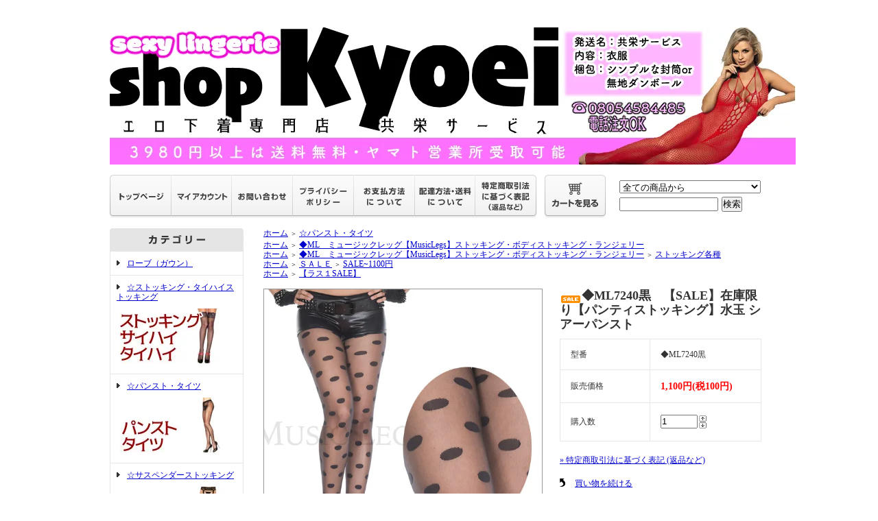

--- FILE ---
content_type: text/html; charset=EUC-JP
request_url: https://kyoei.shop-pro.jp/?pid=171597597
body_size: 23244
content:
<!DOCTYPE html PUBLIC "-//W3C//DTD XHTML 1.0 Transitional//EN" "http://www.w3.org/TR/xhtml1/DTD/xhtml1-transitional.dtd">
<html xmlns:og="http://ogp.me/ns#" xmlns:fb="http://www.facebook.com/2008/fbml" xmlns:mixi="http://mixi-platform.com/ns#" xmlns="http://www.w3.org/1999/xhtml" xml:lang="ja" lang="ja" dir="ltr">
<head>
<meta http-equiv="content-type" content="text/html; charset=euc-jp" />
<meta http-equiv="X-UA-Compatible" content="IE=edge,chrome=1" />
<title>ML-920 - セクシーランジェリーショップ　ＫＹＯＥＩ</title>
<meta name="Keywords" content="ストッキング,パンティーストッキング,タイツ,インポートストッキング,レギンス,トレンカ" />
<meta name="Description" content="スタンダードなバックシーム付ネットパンスト" />
<meta name="Author" content="イマイ" />
<meta name="Copyright" content="GMOペパボ" />
<meta http-equiv="content-style-type" content="text/css" />
<meta http-equiv="content-script-type" content="text/javascript" />
<link rel="stylesheet" href="https://img12.shop-pro.jp/PA01063/639/css/31/index.css?cmsp_timestamp=20250610183205" type="text/css" />

<link rel="alternate" type="application/rss+xml" title="rss" href="https://kyoei.shop-pro.jp/?mode=rss" />
<link rel="alternate" media="handheld" type="text/html" href="https://kyoei.shop-pro.jp/?prid=171597597" />
<script type="text/javascript" src="//ajax.googleapis.com/ajax/libs/jquery/1.7.2/jquery.min.js" ></script>
<meta property="og:title" content="ML-920 - セクシーランジェリーショップ　ＫＹＯＥＩ" />
<meta property="og:description" content="スタンダードなバックシーム付ネットパンスト" />
<meta property="og:url" content="https://kyoei.shop-pro.jp?pid=171597597" />
<meta property="og:site_name" content="セクシーランジェリーショップ　ＫＹＯＥＩ" />
<meta property="og:image" content="https://img12.shop-pro.jp/PA01063/639/product/171597597.jpg?cmsp_timestamp=20221121141908"/>
<meta property="og:type" content="product" />
<meta property="product:price:amount" content="1100" />
<meta property="product:price:currency" content="JPY" />
<meta property="product:product_link" content="https://kyoei.shop-pro.jp?pid=171597597" />
<script>
  var Colorme = {"page":"product","shop":{"account_id":"PA01063639","title":"\u30bb\u30af\u30b7\u30fc\u30e9\u30f3\u30b8\u30a7\u30ea\u30fc\u30b7\u30e7\u30c3\u30d7\u3000\uff2b\uff39\uff2f\uff25\uff29"},"basket":{"total_price":0,"items":[]},"customer":{"id":null},"inventory_control":"product","product":{"shop_uid":"PA01063639","id":171597597,"name":"\u25c6ML7240\u9ed2\u3000\u3010SALE\u3011\u5728\u5eab\u9650\u308a\u3010\u30d1\u30f3\u30c6\u30a3\u30b9\u30c8\u30c3\u30ad\u30f3\u30b0\u3011\u6c34\u7389 \u30b7\u30a2\u30fc\u30d1\u30f3\u30b9\u30c8","model_number":"\u25c6ML7240\u9ed2","stock_num":1,"sales_price":1000,"sales_price_including_tax":1100,"variants":[],"category":{"id_big":1491133,"id_small":0},"groups":[{"id":580592},{"id":580908},{"id":2864021},{"id":2772748}],"members_price":1000,"members_price_including_tax":1100}};

  (function() {
    function insertScriptTags() {
      var scriptTagDetails = [];
      var entry = document.getElementsByTagName('script')[0];

      scriptTagDetails.forEach(function(tagDetail) {
        var script = document.createElement('script');

        script.type = 'text/javascript';
        script.src = tagDetail.src;
        script.async = true;

        if( tagDetail.integrity ) {
          script.integrity = tagDetail.integrity;
          script.setAttribute('crossorigin', 'anonymous');
        }

        entry.parentNode.insertBefore(script, entry);
      })
    }

    window.addEventListener('load', insertScriptTags, false);
  })();
</script>
<script async src="https://zen.one/analytics.js"></script>
</head>
<body>
<meta name="colorme-acc-payload" content="?st=1&pt=10029&ut=171597597&at=PA01063639&v=20260121172128&re=&cn=c231a10e4a3b6a0302d5f9da41d769ec" width="1" height="1" alt="" /><script>!function(){"use strict";Array.prototype.slice.call(document.getElementsByTagName("script")).filter((function(t){return t.src&&t.src.match(new RegExp("dist/acc-track.js$"))})).forEach((function(t){return document.body.removeChild(t)})),function t(c){var r=arguments.length>1&&void 0!==arguments[1]?arguments[1]:0;if(!(r>=c.length)){var e=document.createElement("script");e.onerror=function(){return t(c,r+1)},e.src="https://"+c[r]+"/dist/acc-track.js?rev=3",document.body.appendChild(e)}}(["acclog001.shop-pro.jp","acclog002.shop-pro.jp"])}();</script><div style="margin:0px auto; width:960px; text-align:left; background-color:#FFF;">


<div id="header">
	<table cellpadding="0" cellspacing="0" border="0" class="title">
		<tr>
			<td align="center"><a href="https://kyoei.shop-pro.jp/"><img src="https://img12.shop-pro.jp/PA01063/639/PA01063639.jpg?cmsp_timestamp=20251118212819" alt="セクシーランジェリーショップ　ＫＹＯＥＩ" /></a></td>
		</tr>
	</table>
	

	
	<table width="950" height="63" cellpadding="0" cellspacing="0" border="0" id="gbn">
		<tr>
			<td id="gbn1"><a href="https://kyoei.shop-pro.jp/"><img src="https://img.shop-pro.jp/tmpl_img/31/rs_gbn_top.gif" alt="トップページ" /></a></td>
			<td id="gbn2"><a href="https://kyoei.shop-pro.jp/?mode=myaccount"><img src="https://img.shop-pro.jp/tmpl_img/31/rs_gbn_ma.gif" alt="マイアカウント" /></a></td>
			<td id="gbn3"><a href="https://kyoei.shop-pro.jp/customer/inquiries/new"><img src="https://img.shop-pro.jp/tmpl_img/31/rs_gbn_inq.gif" alt="お問い合わせ" /></a></td>
			<td id="gbn4"><a href="https://kyoei.shop-pro.jp/?mode=privacy"><img src="https://img.shop-pro.jp/tmpl_img/31/rs_gbn_pb.gif" alt="プライバシーポリシー" /></a></td>
			<td id="gbn5"><a href="https://kyoei.shop-pro.jp/?mode=sk#payment"><img src="https://img.shop-pro.jp/tmpl_img/31/rs_gbn_pay.gif" alt="お支払い方法について" /></a></td>      
			<td id="gbn6"><a href="https://kyoei.shop-pro.jp/?mode=sk#delivery"><img src="https://img.shop-pro.jp/tmpl_img/31/rs_gbn_send.gif" alt="配達方法・送料について" /></a></td>
			<td id="gbn7"><a href="https://kyoei.shop-pro.jp/?mode=sk"><img src="https://img.shop-pro.jp/tmpl_img/31/rs_gbn_sk.gif" alt="特定商取引法に基づく表記（返品など）" /></a></td>
			<td id="gbn8"><a href="https://kyoei.shop-pro.jp/cart/proxy/basket?shop_id=PA01063639&shop_domain=kyoei.shop-pro.jp"><img src="https://img.shop-pro.jp/tmpl_img/31/rs_gbn_cart.gif" alt="カートを見る" /></a></td>
			<td id="gbn9">
				<div id="gbn9_form">
					<form action="https://kyoei.shop-pro.jp/" method="GET">
						<input type="hidden" name="mode" value="srh" /><input type="hidden" name="sort" value="n" />
						<select name="cid" class="gbn9_form_select">
							<option value="">全ての商品から</option>
															<option value="2968532,0">ローブ（ガウン）</option>
															<option value="1491126,0">☆ストッキング・タイハイストッキング</option>
															<option value="1491133,0">☆パンスト・タイツ</option>
															<option value="1491137,0">☆サスペンダーストッキング</option>
															<option value="1491138,0">☆ボディストッキング</option>
															<option value="1491113,0">☆ベビードール・ミニ/ロング</option>
															<option value="1491114,0">☆テディ・プレイスーツ</option>
															<option value="1491117,0">☆ビスチェ・3in1</option>
															<option value="1491118,0">☆ブラパンセット</option>
															<option value="1491121,0">☆ドレス各種</option>
															<option value="2329333,0">★キャットスーツ</option>
															<option value="2327318,0">☆女性用ショーツ</option>
															<option value="1491158,0">☆国産・男女兼用ショーツ</option>
															<option value="2327282,0">☆男性用ショーツ・ウェア</option>
															<option value="1027996,0">メンズC-ストリング</option>
															<option value="1491140,0">☆グローブ</option>
															<option value="1491142,0">☆マスク・仮面</option>
															<option value="1491143,0">☆ニプレス・ペイスティ・パッド</option>
															<option value="2920528,0">チョーカー</option>
															<option value="2920526,0">シューズ</option>
															<option value="2920527,0">ムチ・チェーン・ハーネス・クリップ</option>
															<option value="2322760,0">その他</option>
															<option value="1491139,0">☆コスチューム</option>
															<option value="2891918,0">LATEXAラバー 50%off（値引き済）</option>
													</select>
						<input type="text" name="keyword" class="gbn9_form_input"><input type="submit" value="検索" />
					</form>
				</div>
			</td>
		</tr>
	</table>
</div>




<table width="950" cellpadding="0" cellspacing="0" border="0">
	<tr>
		
		<td width="224" valign="top">
			<div id="side_area">
			
				
								
				
				
				<table cellpadding="0" cellspacing="0" border="0" class="sidemenu" width="195">
					<tr>
						<td class="side_title"><img src="https://img.shop-pro.jp/tmpl_img/31/rs_m_cate.gif" alt="カテゴリー" /></td>
					</tr>
											<tr>
							<td class="side_cat_text">
								<div class="st_contents" width="195">
									<a href="https://kyoei.shop-pro.jp/?mode=cate&cbid=2968532&csid=0&sort=n">
										ローブ（ガウン）
																			</a>
								</div>
							</td>
						</tr>
											<tr>
							<td class="side_cat_text">
								<div class="st_contents" width="195">
									<a href="https://kyoei.shop-pro.jp/?mode=cate&cbid=1491126&csid=0&sort=n">
										☆ストッキング・タイハイストッキング
																					<div class="side_cat_img">
												<img src="https://img12.shop-pro.jp/PA01063/639/category/1491126_0.jpg?cmsp_timestamp=20250926165126" style="margin:0px 0px 5px 5px;" alt="" />
											</div>
																			</a>
								</div>
							</td>
						</tr>
											<tr>
							<td class="side_cat_text">
								<div class="st_contents" width="195">
									<a href="https://kyoei.shop-pro.jp/?mode=cate&cbid=1491133&csid=0&sort=n">
										☆パンスト・タイツ
																					<div class="side_cat_img">
												<img src="https://img12.shop-pro.jp/PA01063/639/category/1491133_0.jpg?cmsp_timestamp=20250926165126" style="margin:0px 0px 5px 5px;" alt="" />
											</div>
																			</a>
								</div>
							</td>
						</tr>
											<tr>
							<td class="side_cat_text">
								<div class="st_contents" width="195">
									<a href="https://kyoei.shop-pro.jp/?mode=cate&cbid=1491137&csid=0&sort=n">
										☆サスペンダーストッキング
																					<div class="side_cat_img">
												<img src="https://img12.shop-pro.jp/PA01063/639/category/1491137_0.jpg?cmsp_timestamp=20250926165126" style="margin:0px 0px 5px 5px;" alt="" />
											</div>
																			</a>
								</div>
							</td>
						</tr>
											<tr>
							<td class="side_cat_text">
								<div class="st_contents" width="195">
									<a href="https://kyoei.shop-pro.jp/?mode=cate&cbid=1491138&csid=0&sort=n">
										☆ボディストッキング
																					<div class="side_cat_img">
												<img src="https://img12.shop-pro.jp/PA01063/639/category/1491138_0.jpg?cmsp_timestamp=20250926165126" style="margin:0px 0px 5px 5px;" alt="" />
											</div>
																			</a>
								</div>
							</td>
						</tr>
											<tr>
							<td class="side_cat_text">
								<div class="st_contents" width="195">
									<a href="https://kyoei.shop-pro.jp/?mode=cate&cbid=1491113&csid=0&sort=n">
										☆ベビードール・ミニ/ロング
																					<div class="side_cat_img">
												<img src="https://img12.shop-pro.jp/PA01063/639/category/1491113_0.jpg?cmsp_timestamp=20250926165126" style="margin:0px 0px 5px 5px;" alt="" />
											</div>
																			</a>
								</div>
							</td>
						</tr>
											<tr>
							<td class="side_cat_text">
								<div class="st_contents" width="195">
									<a href="https://kyoei.shop-pro.jp/?mode=cate&cbid=1491114&csid=0&sort=n">
										☆テディ・プレイスーツ
																					<div class="side_cat_img">
												<img src="https://img12.shop-pro.jp/PA01063/639/category/1491114_0.jpg?cmsp_timestamp=20250926165126" style="margin:0px 0px 5px 5px;" alt="" />
											</div>
																			</a>
								</div>
							</td>
						</tr>
											<tr>
							<td class="side_cat_text">
								<div class="st_contents" width="195">
									<a href="https://kyoei.shop-pro.jp/?mode=cate&cbid=1491117&csid=0&sort=n">
										☆ビスチェ・3in1
																					<div class="side_cat_img">
												<img src="https://img12.shop-pro.jp/PA01063/639/category/1491117_0.jpg?cmsp_timestamp=20250926165126" style="margin:0px 0px 5px 5px;" alt="" />
											</div>
																			</a>
								</div>
							</td>
						</tr>
											<tr>
							<td class="side_cat_text">
								<div class="st_contents" width="195">
									<a href="https://kyoei.shop-pro.jp/?mode=cate&cbid=1491118&csid=0&sort=n">
										☆ブラパンセット
																					<div class="side_cat_img">
												<img src="https://img12.shop-pro.jp/PA01063/639/category/1491118_0.jpg?cmsp_timestamp=20250926165126" style="margin:0px 0px 5px 5px;" alt="" />
											</div>
																			</a>
								</div>
							</td>
						</tr>
											<tr>
							<td class="side_cat_text">
								<div class="st_contents" width="195">
									<a href="https://kyoei.shop-pro.jp/?mode=cate&cbid=1491121&csid=0&sort=n">
										☆ドレス各種
																					<div class="side_cat_img">
												<img src="https://img12.shop-pro.jp/PA01063/639/category/1491121_0.jpg?cmsp_timestamp=20250926165126" style="margin:0px 0px 5px 5px;" alt="" />
											</div>
																			</a>
								</div>
							</td>
						</tr>
											<tr>
							<td class="side_cat_text">
								<div class="st_contents" width="195">
									<a href="https://kyoei.shop-pro.jp/?mode=cate&cbid=2329333&csid=0&sort=n">
										★キャットスーツ
																					<div class="side_cat_img">
												<img src="https://img12.shop-pro.jp/PA01063/639/category/2329333_0.jpg?cmsp_timestamp=20250926165126" style="margin:0px 0px 5px 5px;" alt="" />
											</div>
																			</a>
								</div>
							</td>
						</tr>
											<tr>
							<td class="side_cat_text">
								<div class="st_contents" width="195">
									<a href="https://kyoei.shop-pro.jp/?mode=cate&cbid=2327318&csid=0&sort=n">
										☆女性用ショーツ
																					<div class="side_cat_img">
												<img src="https://img12.shop-pro.jp/PA01063/639/category/2327318_0.jpg?cmsp_timestamp=20250926165126" style="margin:0px 0px 5px 5px;" alt="" />
											</div>
																			</a>
								</div>
							</td>
						</tr>
											<tr>
							<td class="side_cat_text">
								<div class="st_contents" width="195">
									<a href="https://kyoei.shop-pro.jp/?mode=cate&cbid=1491158&csid=0&sort=n">
										☆国産・男女兼用ショーツ
																					<div class="side_cat_img">
												<img src="https://img12.shop-pro.jp/PA01063/639/category/1491158_0.jpg?cmsp_timestamp=20250926165126" style="margin:0px 0px 5px 5px;" alt="" />
											</div>
																			</a>
								</div>
							</td>
						</tr>
											<tr>
							<td class="side_cat_text">
								<div class="st_contents" width="195">
									<a href="https://kyoei.shop-pro.jp/?mode=cate&cbid=2327282&csid=0&sort=n">
										☆男性用ショーツ・ウェア
																					<div class="side_cat_img">
												<img src="https://img12.shop-pro.jp/PA01063/639/category/2327282_0.jpg?cmsp_timestamp=20250926165126" style="margin:0px 0px 5px 5px;" alt="" />
											</div>
																			</a>
								</div>
							</td>
						</tr>
											<tr>
							<td class="side_cat_text">
								<div class="st_contents" width="195">
									<a href="https://kyoei.shop-pro.jp/?mode=cate&cbid=1027996&csid=0&sort=n">
										メンズC-ストリング
																			</a>
								</div>
							</td>
						</tr>
											<tr>
							<td class="side_cat_text">
								<div class="st_contents" width="195">
									<a href="https://kyoei.shop-pro.jp/?mode=cate&cbid=1491140&csid=0&sort=n">
										☆グローブ
																					<div class="side_cat_img">
												<img src="https://img12.shop-pro.jp/PA01063/639/category/1491140_0.jpg?cmsp_timestamp=20250926165126" style="margin:0px 0px 5px 5px;" alt="" />
											</div>
																			</a>
								</div>
							</td>
						</tr>
											<tr>
							<td class="side_cat_text">
								<div class="st_contents" width="195">
									<a href="https://kyoei.shop-pro.jp/?mode=cate&cbid=1491142&csid=0&sort=n">
										☆マスク・仮面
																					<div class="side_cat_img">
												<img src="https://img12.shop-pro.jp/PA01063/639/category/1491142_0.jpg?cmsp_timestamp=20250926165126" style="margin:0px 0px 5px 5px;" alt="" />
											</div>
																			</a>
								</div>
							</td>
						</tr>
											<tr>
							<td class="side_cat_text">
								<div class="st_contents" width="195">
									<a href="https://kyoei.shop-pro.jp/?mode=cate&cbid=1491143&csid=0&sort=n">
										☆ニプレス・ペイスティ・パッド
																					<div class="side_cat_img">
												<img src="https://img12.shop-pro.jp/PA01063/639/category/1491143_0.jpg?cmsp_timestamp=20250926165126" style="margin:0px 0px 5px 5px;" alt="" />
											</div>
																			</a>
								</div>
							</td>
						</tr>
											<tr>
							<td class="side_cat_text">
								<div class="st_contents" width="195">
									<a href="https://kyoei.shop-pro.jp/?mode=cate&cbid=2920528&csid=0&sort=n">
										チョーカー
																			</a>
								</div>
							</td>
						</tr>
											<tr>
							<td class="side_cat_text">
								<div class="st_contents" width="195">
									<a href="https://kyoei.shop-pro.jp/?mode=cate&cbid=2920526&csid=0&sort=n">
										シューズ
																			</a>
								</div>
							</td>
						</tr>
											<tr>
							<td class="side_cat_text">
								<div class="st_contents" width="195">
									<a href="https://kyoei.shop-pro.jp/?mode=cate&cbid=2920527&csid=0&sort=n">
										ムチ・チェーン・ハーネス・クリップ
																			</a>
								</div>
							</td>
						</tr>
											<tr>
							<td class="side_cat_text">
								<div class="st_contents" width="195">
									<a href="https://kyoei.shop-pro.jp/?mode=cate&cbid=2322760&csid=0&sort=n">
										その他
																					<div class="side_cat_img">
												<img src="https://img12.shop-pro.jp/PA01063/639/category/2322760_0.jpg?cmsp_timestamp=20250926165126" style="margin:0px 0px 5px 5px;" alt="" />
											</div>
																			</a>
								</div>
							</td>
						</tr>
											<tr>
							<td class="side_cat_text">
								<div class="st_contents" width="195">
									<a href="https://kyoei.shop-pro.jp/?mode=cate&cbid=1491139&csid=0&sort=n">
										☆コスチューム
																					<div class="side_cat_img">
												<img src="https://img12.shop-pro.jp/PA01063/639/category/1491139_0.jpg?cmsp_timestamp=20250926165126" style="margin:0px 0px 5px 5px;" alt="" />
											</div>
																			</a>
								</div>
							</td>
						</tr>
											<tr>
							<td class="side_cat_text">
								<div class="st_contents" width="195">
									<a href="https://kyoei.shop-pro.jp/?mode=cate&cbid=2891918&csid=0&sort=n">
										LATEXAラバー 50%off（値引き済）
																					<div class="side_cat_img">
												<img src="https://img12.shop-pro.jp/PA01063/639/category/2891918_0.jpg?cmsp_timestamp=20250926165126" style="margin:0px 0px 5px 5px;" alt="" />
											</div>
																			</a>
								</div>
							</td>
						</tr>
										
											<tr>
							<td class="side_cat_text_group" width="195">
								<div class="st_contents">
									<a href="https://kyoei.shop-pro.jp/?mode=grp&gid=1904791&sort=n">
										◆新作＆再入荷
																					<div class="side_cat_img">
												<img src="https://img12.shop-pro.jp/PA01063/639/category/g_1904791.jpg?cmsp_timestamp=20250922201523" style="margin:0px 0px 5px 5px;" alt="" />
											</div>
																			</a>
								</div>
							</td>
						</tr>
											<tr>
							<td class="side_cat_text_group" width="195">
								<div class="st_contents">
									<a href="https://kyoei.shop-pro.jp/?mode=grp&gid=2991534&sort=n">
										◆ファニィ（国産ショーツ・ブラパン）
																			</a>
								</div>
							</td>
						</tr>
											<tr>
							<td class="side_cat_text_group" width="195">
								<div class="st_contents">
									<a href="https://kyoei.shop-pro.jp/?mode=grp&gid=2991535&sort=n">
										◆ラポーム（メンズ・レディース国産インナー）
																			</a>
								</div>
							</td>
						</tr>
											<tr>
							<td class="side_cat_text_group" width="195">
								<div class="st_contents">
									<a href="https://kyoei.shop-pro.jp/?mode=grp&gid=2991536&sort=n">
										◆OY　セクシーランジェリー(ohyeah・中国製）
																			</a>
								</div>
							</td>
						</tr>
											<tr>
							<td class="side_cat_text_group" width="195">
								<div class="st_contents">
									<a href="https://kyoei.shop-pro.jp/?mode=grp&gid=1690975&sort=n">
										◆WW（honour)レザー・ラバー・PVC・ボンデージ
																					<div class="side_cat_img">
												<img src="https://img12.shop-pro.jp/PA01063/639/category/g_1690975.jpg?cmsp_timestamp=20250922201523" style="margin:0px 0px 5px 5px;" alt="" />
											</div>
																			</a>
								</div>
							</td>
						</tr>
											<tr>
							<td class="side_cat_text_group" width="195">
								<div class="st_contents">
									<a href="https://kyoei.shop-pro.jp/?mode=grp&gid=1690970&sort=n">
										◆LEDAPOL【在庫限り】SALE・ボンデージ
																					<div class="side_cat_img">
												<img src="https://img12.shop-pro.jp/PA01063/639/category/g_1690970.jpg?cmsp_timestamp=20250922201523" style="margin:0px 0px 5px 5px;" alt="" />
											</div>
																			</a>
								</div>
							</td>
						</tr>
											<tr>
							<td class="side_cat_text_group" width="195">
								<div class="st_contents">
									<a href="https://kyoei.shop-pro.jp/?mode=grp&gid=1690972&sort=n">
										◆latexa　ラバー【在庫限り】SALE・ボンデージ
																					<div class="side_cat_img">
												<img src="https://img12.shop-pro.jp/PA01063/639/category/g_1690972.jpg?cmsp_timestamp=20250922201523" style="margin:0px 0px 5px 5px;" alt="" />
											</div>
																			</a>
								</div>
							</td>
						</tr>
											<tr>
							<td class="side_cat_text_group" width="195">
								<div class="st_contents">
									<a href="https://kyoei.shop-pro.jp/?mode=grp&gid=2802793&sort=n">
										◆WhatKatieDid【在庫限り】SALE
																			</a>
								</div>
							</td>
						</tr>
											<tr>
							<td class="side_cat_text_group" width="195">
								<div class="st_contents">
									<a href="https://kyoei.shop-pro.jp/?mode=grp&gid=580567&sort=n">
										◆CQ(コケット）カナダ・インポートランジェリー【在庫限り】SALE
																					<div class="side_cat_img">
												<img src="https://img12.shop-pro.jp/PA01063/639/category/g_580567.png?cmsp_timestamp=20250922201523" style="margin:0px 0px 5px 5px;" alt="" />
											</div>
																			</a>
								</div>
							</td>
						</tr>
											<tr>
							<td class="side_cat_text_group" width="195">
								<div class="st_contents">
									<a href="https://kyoei.shop-pro.jp/?mode=grp&gid=879480&sort=n">
										◆DY　ストッキング・ランジェリー(中国製）
																					<div class="side_cat_img">
												<img src="https://img12.shop-pro.jp/PA01063/639/category/g_879480.jpg?cmsp_timestamp=20250922201523" style="margin:0px 0px 5px 5px;" alt="" />
											</div>
																			</a>
								</div>
							</td>
						</tr>
											<tr>
							<td class="side_cat_text_group" width="195">
								<div class="st_contents">
									<a href="https://kyoei.shop-pro.jp/?mode=grp&gid=580592&sort=n">
										◆ML　ミュージックレッグ【MusicLegs】ストッキング・ボディストッキング・ランジェリー
																					<div class="side_cat_img">
												<img src="https://img12.shop-pro.jp/PA01063/639/category/g_580592.jpg?cmsp_timestamp=20250922201523" style="margin:0px 0px 5px 5px;" alt="" />
											</div>
																			</a>
								</div>
							</td>
						</tr>
											<tr>
							<td class="side_cat_text_group" width="195">
								<div class="st_contents">
									<a href="https://kyoei.shop-pro.jp/?mode=grp&gid=752855&sort=n">
										◆大きいサイズ
																					<div class="side_cat_img">
												<img src="https://img12.shop-pro.jp/PA01063/639/category/g_752855.jpg?cmsp_timestamp=20250922201523" style="margin:0px 0px 5px 5px;" alt="" />
											</div>
																			</a>
								</div>
							</td>
						</tr>
											<tr>
							<td class="side_cat_text_group" width="195">
								<div class="st_contents">
									<a href="https://kyoei.shop-pro.jp/?mode=grp&gid=1322419&sort=n">
										◆LEG-LA　レッグアベニュー 【LegAvenue】ランジェリー・ストッキング・ボディストッキング
																					<div class="side_cat_img">
												<img src="https://img12.shop-pro.jp/PA01063/639/category/g_1322419.jpg?cmsp_timestamp=20250922201523" style="margin:0px 0px 5px 5px;" alt="" />
											</div>
																			</a>
								</div>
							</td>
						</tr>
											<tr>
							<td class="side_cat_text_group" width="195">
								<div class="st_contents">
									<a href="https://kyoei.shop-pro.jp/?mode=grp&gid=1386384&sort=n">
										◆Miss-O ストッキング【在庫限り）
																					<div class="side_cat_img">
												<img src="https://img12.shop-pro.jp/PA01063/639/category/g_1386384.jpg?cmsp_timestamp=20250922201523" style="margin:0px 0px 5px 5px;" alt="" />
											</div>
																			</a>
								</div>
							</td>
						</tr>
											<tr>
							<td class="side_cat_text_group" width="195">
								<div class="st_contents">
									<a href="https://kyoei.shop-pro.jp/?mode=grp&gid=580910&sort=n">
										◆EM　エレガントモーメント【ElegantMoment】USAセクシーランジェリー
																					<div class="side_cat_img">
												<img src="https://img12.shop-pro.jp/PA01063/639/category/g_580910.jpg?cmsp_timestamp=20250922201523" style="margin:0px 0px 5px 5px;" alt="" />
											</div>
																			</a>
								</div>
							</td>
						</tr>
											<tr>
							<td class="side_cat_text_group" width="195">
								<div class="st_contents">
									<a href="https://kyoei.shop-pro.jp/?mode=grp&gid=1895416&sort=n">
										◆ファンクプラス（ボンデージアクセサリー）
																					<div class="side_cat_img">
												<img src="https://img12.shop-pro.jp/PA01063/639/category/g_1895416.jpg?cmsp_timestamp=20250922201523" style="margin:0px 0px 5px 5px;" alt="" />
											</div>
																			</a>
								</div>
							</td>
						</tr>
											<tr>
							<td class="side_cat_text_group" width="195">
								<div class="st_contents">
									<a href="https://kyoei.shop-pro.jp/?mode=grp&gid=1681657&sort=n">
										◆コルセット
																					<div class="side_cat_img">
												<img src="https://img12.shop-pro.jp/PA01063/639/category/g_1681657.jpg?cmsp_timestamp=20250922201523" style="margin:0px 0px 5px 5px;" alt="" />
											</div>
																			</a>
								</div>
							</td>
						</tr>
											<tr>
							<td class="side_cat_text_group" width="195">
								<div class="st_contents">
									<a href="https://kyoei.shop-pro.jp/?mode=grp&gid=1720249&sort=n">
										X'mas
																					<div class="side_cat_img">
												<img src="https://img12.shop-pro.jp/PA01063/639/category/g_1720249.jpg?cmsp_timestamp=20250922201523" style="margin:0px 0px 5px 5px;" alt="" />
											</div>
																			</a>
								</div>
							</td>
						</tr>
											<tr>
							<td class="side_cat_text_group" width="195">
								<div class="st_contents">
									<a href="https://kyoei.shop-pro.jp/?mode=grp&gid=952543&sort=n">
										ＳＡＬＥ
																					<div class="side_cat_img">
												<img src="https://img12.shop-pro.jp/PA01063/639/category/g_952543.jpg?cmsp_timestamp=20250922201523" style="margin:0px 0px 5px 5px;" alt="" />
											</div>
																			</a>
								</div>
							</td>
						</tr>
											<tr>
							<td class="side_cat_text_group" width="195">
								<div class="st_contents">
									<a href="https://kyoei.shop-pro.jp/?mode=grp&gid=584760&sort=n">
										【SALE】venice mask
																					<div class="side_cat_img">
												<img src="https://img12.shop-pro.jp/PA01063/639/category/g_584760.jpg?cmsp_timestamp=20250922201523" style="margin:0px 0px 5px 5px;" alt="" />
											</div>
																			</a>
								</div>
							</td>
						</tr>
											<tr>
							<td class="side_cat_text_group" width="195">
								<div class="st_contents">
									<a href="https://kyoei.shop-pro.jp/?mode=grp&gid=2491299&sort=n">
										black lingerie collection【黒下着コレクション】
																			</a>
								</div>
							</td>
						</tr>
											<tr>
							<td class="side_cat_text_group" width="195">
								<div class="st_contents">
									<a href="https://kyoei.shop-pro.jp/?mode=grp&gid=2772748&sort=n">
										【ラス１SALE】
																			</a>
								</div>
							</td>
						</tr>
											<tr>
							<td class="side_cat_text_group" width="195">
								<div class="st_contents">
									<a href="https://kyoei.shop-pro.jp/?mode=grp&gid=3135775&sort=n">
										EXE国産取寄せ・２-３週間で入荷
																					<div class="side_cat_img">
												<img src="https://img12.shop-pro.jp/PA01063/639/category/g_3135775.jpg?cmsp_timestamp=20251126185856" style="margin:0px 0px 5px 5px;" alt="" />
											</div>
																			</a>
								</div>
							</td>
						</tr>
										
					<tr>
						<td class="side_cat_bottom"></td>
					</tr>
				</table>
				
				
				
				<table cellpadding="0" cellspacing="0" border="0" class="sidemenu" width="195">
						<tr>
							<td class="side_text_cart">
							<a href="https://kyoei.shop-pro.jp/cart/proxy/basket?shop_id=PA01063639&shop_domain=kyoei.shop-pro.jp"><img src="https://img.shop-pro.jp/tmpl_img/31/rs_m_cart_btn.gif" alt="ショッピングカートを見る" /></a>
														</td>
						</tr>
				</table>
				
			
				
				
									<table cellpadding="0" cellspacing="0" border="0" class="sidemenu" width="195">
						<tr>
							<td class="side_title"><img src="https://img.shop-pro.jp/tmpl_img/31/rs_m_reco.gif" alt="おすすめ商品" /></td>
						</tr>
						<tr>
							<td class="side_text">
								<div class="st_contents">
									<ul>
																					<li><a href="?pid=20834842">・SALE  ML7994黒　フェンスネットレースサスペンダーストッキング【musiclegs　ミュージックレッグ】
</a></li>
																					<li><a href="?pid=46651310">・SALE ML1093黒　ストライプデザイン　フェイクブラ＆パンティーデザイン　ボディーストッキング</a></li>
																					<li><a href="?pid=68863596">・SALE ML1875Q黒　大きいサイズ・ストレッチレース× オープンクロッチ ボディストッキング【musiclegs　ミュージックレッグ】</a></li>
																					<li><a href="?pid=115186658">・OY5267（5132)Mサイズ・Lサイズ　オープンクロッチ　レースパンティ　黒・赤・ピンク【ショーツ】オープンクロッチ×フラワーレース Sexyショーツ　OYショーツ【OY】</a></li>
																					<li><a href="?pid=117910442">・◆fanny44513　Ｍサイズ・Lサイズ　ドエロ！ハイレグ細クロッチTバック【Tバック】【パンティ】【ファニィ ランジェリー】【国産】【セクシーランジェリー】</a></li>
																					<li><a href="?pid=117910460">・ドエロ！ハイレグ細クロッチ　レース Tバック　Ｌサイズ【Tバック】【パンティ】【ファニィ ランジェリー】【国産】【セクシーランジェリー】fanny-050317 </a></li>
																					<li><a href="?pid=122126085">・<img class='new_mark_img1' src='https://img.shop-pro.jp/img/new/icons20.gif' style='border:none;display:inline;margin:0px;padding:0px;width:auto;' />◆wwh2004サイズ８（日本のS~Mサイズ）黒☆PVCフロントジッパードレス【ボンデージ】【PVC】【honour】</a></li>
																					<li><a href="?pid=128900628">・<img class='new_mark_img1' src='https://img.shop-pro.jp/img/new/icons20.gif' style='border:none;display:inline;margin:0px;padding:0px;width:auto;' />◆wwh1049黒☆PVCベッドブーツ 　Ｍサイズ【ボンデージ】【PVC】【ストッキング】</a></li>
																					<li><a href="?pid=134540070">・【DY】頭スッポリ☆衝撃のフルフェイス＆手包みのストッキングミニドレス！★光沢のあるストッキング★1デニール・オイルシャイン★dy1388 　fdbody</a></li>
																					<li><a href="?pid=144425160">・◆OY3371黒　セクシーオープンバスト・ストラッピー・ボディストッキング【セクシーランジェリー】【全身ストッキング】
</a></li>
																					<li><a href="?pid=145405650">・◆OY3372黒　フロウパターン　テディ風　ボディストッキング【個性的】【網】【全身ストッキング】【セクシーランジェリー】【ボディストッキング】【プチプラ】</a></li>
																					<li><a href="?pid=145958138">・【OY】oy80392　黒　ストレッチ・ハーネス　テディ【プレイスーツ】枷【セクシーランジェリー】【プチプラ】</a></li>
																					<li><a href="?pid=145960647">・◆OY3397黒　サスペンダー風・ネット　ボディストッキング【全身ストッキング】【セクシーランジェリー】【プチプラ】</a></li>
																					<li><a href="?pid=145960908">・◆OY3243黒　マルチネット　サスペンダー風　ボディストッキング【全身ストッキング】【セクシーランジェリー】【プチプラ】</a></li>
																					<li><a href="?pid=146962720">・◆OYPM6ライクラ 黒　メンズCスト【OY】カパッとはめるメンズCストリングス Iバック
</a></li>
																					<li><a href="?pid=146962959">・◆OY5151黒　M・XL【OY】【ガーターベルト】マットライクラ×レース　ガーターベルト＆Ｇストショーツ </a></li>
																					<li><a href="?pid=148010777">・◆OYMP157黒Mサイズ　 メンズ　サスペンダーボディストッキング【男性用】</a></li>
																					<li><a href="?pid=148717979">・◆OY3163黒　サスペンダー風　ボディストッキング【全身ストッキング】【セクシーランジェリー】【プチプラ】</a></li>
																					<li><a href="?pid=148718917">・◆OY3140黒　ストライプ柄ネット　長そで　ボディストッキング【個性的】【全身ストッキング】【セクシーランジェリー】【プチプラ】【bodystocking レース・網】</a></li>
																					<li><a href="?pid=148718940">・◆OY3160黒　オープンバスト　テディ風　ボディストッキング【個性的】【全身ストッキング】【セクシーランジェリー】【ボディストッキング】【プチプラ】【bodystocking レース・網】</a></li>
																					<li><a href="?pid=150989944">・◆OY3153赤　ローズパターンレース　ボディストッキング【全身ストッキング】【オープンクロッチ】【セクシーランジェリー】【プチプラ】【bodystocking レース・網】
</a></li>
																					<li><a href="?pid=151150719">・【DY】オイルシャイン・ハイネック・手先足先まで・股間に筒付き【ボディストッキング】１デニール・テッカテカ☆フリーサイズ【全身ストッキング】 ky-dy0018e fdbody</a></li>
																					<li><a href="?pid=151613980">・fanny76619 フロントサテン＆レース Tバック【Tバック】【パンティ】【ファニィ ランジェリー】【国産】【セクシーランジェリー】</a></li>
																					<li><a href="?pid=152841081">・◆OY3015P黒【大きいサイズ】ドットネット　長そで　ボディストッキング【全身ストッキング】【セクシーランジェリー】【プチプラ】</a></li>
																					<li><a href="?pid=152842518">・◆OY3137P黒【大きいサイズ】　ホルダーネック・レース柄ボディストッキング　黒【レース】【全身ストッキング】【ボディストッキング】【bodystocking レース・網】</a></li>
																					<li><a href="?pid=152842627">・◆OY3146白　レース　長そで　ボディストッキング【個性的】【全身ストッキング】【ボディストッキング】【プチプラ】【bodystocking レース・網】</a></li>
																					<li><a href="?pid=152842874">・◆OY3168黒　オープンバスト・ストラッピー　サスペンダー　 ボディストッキング【全身ストッキング】【セクシーランジェリー】【プチプラ】【bodystocking レース・網】</a></li>
																					<li><a href="?pid=155055869">・【OY】oy5186　ウエストレース・セクシーショーツ【Ｔバック】</a></li>
																					<li><a href="?pid=155106562">・fanny5018 股下パールビーズ入り　シースルー　エロショーツ【パンティ】【穴あき】【オープン】【パンティ】【エロ下着】【ファニィ ランジェリー】【国産】【セクシーランジェリー】</a></li>
																					<li><a href="?pid=155263378">・◆fanny46118  ペロッとめくると丸見え！股開きエプロンＴバック【パンティ】【エロ下着】【ファニィ ランジェリー】【国産】</a></li>
																					<li><a href="?pid=156341056">・◆OY3370P黒　テディとストッキングがくっついた フォクシー・ ボディストッキング＆グローブ【大きいサイズ】【全身ストッキング】【プチプラ】【bodystocking レース・網】</a></li>
																					<li><a href="?pid=156341099">・◆OY3397P黒　サスペンダー風・ネット　ボディストッキング【大きいサイズ】【全身ストッキング】【ボディストッキング】【プチプラ】【bodystocking レース・網】</a></li>
																					<li><a href="?pid=156341236">・◆OY3163P黒　サスペンダー風　ボディストッキング【全身ストッキング】【セクシーランジェリー】【プチプラ】</a></li>
																					<li><a href="?pid=156341729">・◆OY3017P黒　サスペンダー　ボディストッキング【大きいサイズ】【全身ストッキング】【ボディストッキング】【プチプラ】【bodystocking レース・網】</a></li>
																					<li><a href="?pid=156342457">・◆OY3031P赤　長そで　レース　ボディストッキング　赤【大きいサイズ】【全身ストッキング】【ボディストッキング】【プチプラ】【bodystocking レース・網】</a></li>
																					<li><a href="?pid=156342756">・◆OY3102P青　ストライプネット　ボディコン　ドレス　【大きいサイズ】【ボディコン】【プチプラ】【bodystocking レース・網】</a></li>
																					<li><a href="?pid=157568227">・【OY】oy3481・クロチェットネット・ボディコンドレス＆グローブ【ボディコン】【透けドレス】【プチプラ】</a></li>
																					<li><a href="?pid=157568303">・◆OY3160P黒XL【大きいサイズ】　オープンバスト　テディ風【ボディストッキング】【プチプラ】【bodystocking レース・網】</a></li>
																					<li><a href="?pid=157598764">・fanny78118　左右にぱっくり　大胆なオープン　エロパンティ【男女兼用】【オープンクロッチ】【パンティ】【ファニィ ランジェリー】【国産】【セクシーランジェリー】</a></li>
																					<li><a href="?pid=157990278">・◆OY3104白　テディ風　デザインネット　ボディストッキング【全身ストッキング】【セクシーランジェリー】【プチプラ】【bodystocking レース・網】</a></li>
																					<li><a href="?pid=158174105">・◆OY3371P黒XL【OY】【大きいサイズ】セクシーオープンバスト・ストラッピー・ボディストッキング</a></li>
																					<li><a href="?pid=158174150">・◆OY3372P黒【OY】【大きいサイズ】フロウパターン　テディ風　ボディストッキング【個性的】【網】【全身ストッキング】【セクシーランジェリー】【ボディストッキング】【プチプラ】</a></li>
																					<li><a href="?pid=161251833">・<img class='new_mark_img1' src='https://img.shop-pro.jp/img/new/icons63.gif' style='border:none;display:inline;margin:0px;padding:0px;width:auto;' />◆DY5908ローズピンク　【ボディコン】透け感あり！微光沢　アイスシルクコットン　チューブトップミニドレス</a></li>
																					<li><a href="?pid=161469573">・◆OY3104赤　テディ風　デザインネット　ボディストッキング【全身ストッキング】【セクシーランジェリー】【プチプラ】【bodystocking レース・網】</a></li>
																					<li><a href="?pid=161470023">・【OY】oy3124 レースボディコンドレス【透けドレス】【ボディコン】【セクシーランジェリー】</a></li>
																					<li><a href="?pid=161470388">・◆OY3124P黒　XLサイズ【大きいサイズ】レースボディコンドレス【透けドレス】【ボディコン】【セクシーランジェリー】箱なし</a></li>
																					<li><a href="?pid=161489901">・◆OY3140P黒【大きいサイズ】ストライプ柄ネット　長そで　ボディストッキング【個性的】【全身ストッキング】【セクシーランジェリー】【プチプラ】【bodystocking レース・網】</a></li>
																					<li><a href="?pid=161490534">・◆OY3159P黒　オープンバスト　オフショルダー　ボディストッキング【大きいサイズ】【全身ストッキング】【セクシーランジェリー】【プチプラ】</a></li>
																					<li><a href="?pid=161493449">・◆OY3168P黒　オープンバスト・ストラッピー　サスペンダー　 ボディストッキング【全身ストッキング】【プチプラ】【bodystocking レース・網】</a></li>
																					<li><a href="?pid=163063335">・<img class='new_mark_img1' src='https://img.shop-pro.jp/img/new/icons20.gif' style='border:none;display:inline;margin:0px;padding:0px;width:auto;' />〔*SALE*〕mla717014　柔らか手触り　伸縮性あり　フロント２ステッチ　フルバック　【メンズ】【男女兼用】【lapomme　ラポーム】【E6000】【DM便OK】</a></li>
																					<li><a href="?pid=163683228">・◆OY3031赤　長そで　レース　ボディストッキング【全身ストッキング】【セクシーランジェリー】【プチプラ】【bodystocking レース・網】</a></li>
																					<li><a href="?pid=163683268">・◆OY3031黒　長そで　レース　ボディストッキング【全身ストッキング】【セクシーランジェリー】【プチプラ】【bodystocking レース・網】</a></li>
																					<li><a href="?pid=163683409">・◆OY3169白　ひざ下まで　フィッシュネット【全身ストッキング】【セクシーランジェリー】【プチプラ】【bodystocking レース・網】</a></li>
																					<li><a href="?pid=163685510">・◆OY3243P黒　XLサイズ　 ビスチェ風　 ボディストッキング【大きいサイズ】【全身ストッキング】【セクシーランジェリー】【ボディストッキング】【プチプラ】【bodystocking レース・網】</a></li>
																					<li><a href="?pid=163685757">・【OY】oy80991pblk【大きいサイズ】セクシーレースネット　ホロウアウト　ロングドレス【全身ストッキング】【セクシーランジェリー】【プチプラ】</a></li>
																					<li><a href="?pid=164280155">・【OY】【プチプラ】【アイマスク】レースアイマスク【セクシーランジェリー】白 oy80586</a></li>
																					<li><a href="?pid=165503744">・◆OY3472P黒【大きいサイズ】ハートヒップ・レースボディコンドレス【透けドレス】【ボディコン】【セクシーランジェリー】</a></li>
																					<li><a href="?pid=166287230">・<img class='new_mark_img1' src='https://img.shop-pro.jp/img/new/icons20.gif' style='border:none;display:inline;margin:0px;padding:0px;width:auto;' />SALE la-559001 拘束感あり　太平ゴム 亀甲風プレイスーツ【DM便ＯＫ】【レオタード】【プレイスーツ】</a></li>
																					<li><a href="?pid=166369116">・<img class='new_mark_img1' src='https://img.shop-pro.jp/img/new/icons20.gif' style='border:none;display:inline;margin:0px;padding:0px;width:auto;' />◆wwh2325黒S/Mサイズ☆PVCフレアミニスカート　巻きスカート【送料無料】【スカート】【ボンデージ】【honour】【PVC】</a></li>
																					<li><a href="?pid=166738812">・SALE ML1901黒　ボディストッキング　フィッシュネット【メール便OK】【bodystocking レース・網】【musiclegs　ミュージックレッグ】</a></li>
																					<li><a href="?pid=167344037">・◆OY5084黒 【OY】 超ハイレグレースVショーツ  OYショーツ</a></li>
																					<li><a href="?pid=167344947">・◆oydy272 　メッシュボーイレングスショーツ  OYショーツ</a></li>
																					<li><a href="?pid=167958301">・<img class='new_mark_img1' src='https://img.shop-pro.jp/img/new/icons20.gif' style='border:none;display:inline;margin:0px;padding:0px;width:auto;' />◆wwh4032S/Mサイズ黒-ＰＶＣメンズ　サイクルショーツ【メンズ】【ボンデージ】【PVC】【honour】</a></li>
																					<li><a href="?pid=167978709">・◆OY5109白 【OY】ラインストーン付きセクシーTバック  OYショーツ</a></li>
																					<li><a href="?pid=167978712">・◆OY5109黒【OY】ラインストーン付きセクシーTバック  OYショーツ</a></li>
																					<li><a href="?pid=168308803">・<img class='new_mark_img1' src='https://img.shop-pro.jp/img/new/icons20.gif' style='border:none;display:inline;margin:0px;padding:0px;width:auto;' />SALE  wwr1466黒　S(日本のMサイズくらい）ラバー・立体ブリーフblk【送料無料】【honour】 【ボンデージ】 </a></li>
																					<li><a href="?pid=169112654">・◆dy-jh08 オーロラ光沢 オープンクロッチ　股あき　パンスト　ショーツ・ストッキング柄【シャイニー】【パンティストッキング】【ＤＭ便対応】</a></li>
																					<li><a href="?pid=169661016">・◆OY3501黒　ビスチェとストッキングがくっついた ホルダーネック・ ボディストッキング【セクシーランジェリー】【全身ストッキング】
</a></li>
																					<li><a href="?pid=169661529">・◆OY3505黒　ホローアウト　ボディコン　ミニ　ストッキングドレス</a></li>
																					<li><a href="?pid=169661807">・◆OY3507黒　キラキラストーン付き　フィッシュネット　三角ブラ・Gストショーツ・ガータースカート・ストッキング・グローブ　５点セット</a></li>
																					<li><a href="?pid=169682140">・◆OY3518 レインボー　フィッシュネット　ホルダーネック ボディストッキング【セクシーランジェリー】【全身ストッキング】
</a></li>
																					<li><a href="?pid=169683070">・◆OY3517 レインボー　テディ　 ボディストッキング</a></li>
																					<li><a href="?pid=171043376">・SALE ML52027ベビーピンク PEEK-A-BOO　ブラトップ＆ガーターショーツ　2点セット【ブラパン】【musiclegs】</a></li>
																					<li><a href="?pid=171336087">・◆OY3160P黒3XL　【大きいサイズ】　オープンバスト　テディ風【ボディストッキング】【プチプラ】【bodystocking レース・網】</a></li>
																					<li><a href="?pid=171743527">・【OY】oy3521  レインボー　フェンスネット　ホルダーネック　ボディコンドレス</a></li>
																					<li><a href="?pid=172058801">・◆OYPC1ライクラ黒　レディース【OY】ladyscst【ショーツ】カパッとはめる　Cスト　女性用</a></li>
																					<li><a href="?pid=172326254">・<img class='new_mark_img1' src='https://img.shop-pro.jp/img/new/icons16.gif' style='border:none;display:inline;margin:0px;padding:0px;width:auto;' />◆cq2485　SALE　レース　ブラジャー＆オープン Gスト　セット【coquett】【ブラパン】</a></li>
																					<li><a href="?pid=172326394">・<img class='new_mark_img1' src='https://img.shop-pro.jp/img/new/icons16.gif' style='border:none;display:inline;margin:0px;padding:0px;width:auto;' />◆cq7173　超エレガント！　フローラルディテール　スリット　ロングスカート</a></li>
																					<li><a href="?pid=172336903">・◆cq7266　SALE☆レインボーカラー　スター＆クロス　ニプレスシールセット</a></li>
																					<li><a href="?pid=172819587">・【OY】oy8492　【コスプレ】フロントジッパー・ストレッチレース　レオパードトリム　ビスチェ、Gスト、ストッキング【セクシーランジェリー】【プチプラ】</a></li>
																					<li><a href="?pid=174280760">・<img class='new_mark_img1' src='https://img.shop-pro.jp/img/new/icons16.gif' style='border:none;display:inline;margin:0px;padding:0px;width:auto;' />◆cq7197　SALE☆メッシュ　ブラジャー＆ショーツセット【coquett】【ブラパン】</a></li>
																					<li><a href="?pid=174717172">・<img class='new_mark_img1' src='https://img.shop-pro.jp/img/new/icons16.gif' style='border:none;display:inline;margin:0px;padding:0px;width:auto;' />SALE◆ML60062　黒　Sサイズ　ウェットルック/レース　ボディコンドレス＆Gストショーツ【musiclegs　ミュージックレッグ】</a></li>
																					<li><a href="?pid=174717340">・<img class='new_mark_img1' src='https://img.shop-pro.jp/img/new/icons16.gif' style='border:none;display:inline;margin:0px;padding:0px;width:auto;' />SALE◆ML60059黒　サテン レーストリム　ベビードール【musiclegs　ミュージックレッグ】</a></li>
																					<li><a href="?pid=174717719">・SALE ML56129RB黒 【ランジェリー】レーストリム付きチューブドレス&Gストリングショーツ【musiclegs　ミュージックレッグ】ベビードール・スリップ</a></li>
																					<li><a href="?pid=174724083">・<img class='new_mark_img1' src='https://img.shop-pro.jp/img/new/icons16.gif' style='border:none;display:inline;margin:0px;padding:0px;width:auto;' />◆ML1419黒〔SALE〕Music Legs　★ボディストッキング★スリーインワン風【bodystocking 網】</a></li>
																					<li><a href="?pid=174741175">・SALE ML56065黒【ミニドレス】スカルデザイン　ネット　ミニドレス【ボディコン】【セクシーランジェリー】【透けドレス】【musiclegs　ミュージックレッグ】</a></li>
																					<li><a href="?pid=174741529">・<img class='new_mark_img1' src='https://img.shop-pro.jp/img/new/icons16.gif' style='border:none;display:inline;margin:0px;padding:0px;width:auto;' />SALE ML56090黒/レオパード　SALE　レオパードフリルトリム　メッシュ＆スパンデックス　ミニドレス＆Gスト【ボディコン】【musiclegs　ミュージックレッグ】ベビードール・スリップ</a></li>
																					<li><a href="?pid=174747501">・SALE ML2126レオパードプリント　レース　スリーインワン・Gスト・ストッキングセット【musiclegs　ミュージックレッグ】</a></li>
																					<li><a href="?pid=174749577">・<img class='new_mark_img1' src='https://img.shop-pro.jp/img/new/icons16.gif' style='border:none;display:inline;margin:0px;padding:0px;width:auto;' />◆ML2379黒レース/赤トリム　SALE 　三角ブラ・ガーター付きGスト (ストッキングがありません）【musiclegs　ミュージックレッグ】</a></li>
																					<li><a href="?pid=174765811">・<img class='new_mark_img1' src='https://img.shop-pro.jp/img/new/icons16.gif' style='border:none;display:inline;margin:0px;padding:0px;width:auto;' />◆ml1022黒　ボディストッキング オープンクロッチ（箱破れ）【bodystocking レース・網】</a></li>
																					<li><a href="?pid=174767220">・<img class='new_mark_img1' src='https://img.shop-pro.jp/img/new/icons16.gif' style='border:none;display:inline;margin:0px;padding:0px;width:auto;' />SALE◆ML52007黒 スケスケラッフルレース　ブラ＆ガーター付きショーツ　セット【musiclegs　ミュージックレッグ】【ブラパン】【セクシーランジェリー】</a></li>
																					<li><a href="?pid=175156903">・leg-laG1116 【glove】ストレッチレース　オペラレングス　グローブ</a></li>
																					<li><a href="?pid=175260228">・<img class='new_mark_img1' src='https://img.shop-pro.jp/img/new/icons16.gif' style='border:none;display:inline;margin:0px;padding:0px;width:auto;' />SALE　leg-laA2742 うさ耳カチューシャ　【コスプレ】レース　バニー　ヘッド　ピース　黒</a></li>
																					<li><a href="?pid=175551154">・◆OY3104黒　テディ風　デザインネット　ボディストッキング【全身ストッキング】【セクシーランジェリー】【プチプラ】【bodystocking レース・網】</a></li>
																					<li><a href="?pid=176430250">・<img class='new_mark_img1' src='https://img.shop-pro.jp/img/new/icons20.gif' style='border:none;display:inline;margin:0px;padding:0px;width:auto;' />SALE la422034☆フェリカ×レース・股われフルバック【フルバック】【勝負下着】【オープン】【lapomme ラポーム】【DM便可】【open】</a></li>
																					<li><a href="?pid=177496981">・<img class='new_mark_img1' src='https://img.shop-pro.jp/img/new/icons20.gif' style='border:none;display:inline;margin:0px;padding:0px;width:auto;' />SALE　leg-la85374　クラッシックアリスドレス・カチューシャ・ウサギバッグ　セット【コスプレ】【ハロウィン】</a></li>
																					<li><a href="?pid=177496990">・<img class='new_mark_img1' src='https://img.shop-pro.jp/img/new/icons20.gif' style='border:none;display:inline;margin:0px;padding:0px;width:auto;' />SALE　leg-la85354　プリティパリジャン　ピエロ　ドレス・帽子付きカチューシャ・フリフリチョーカー　セット【コスプレ】【ハロウィン】</a></li>
																					<li><a href="?pid=177496999">・<img class='new_mark_img1' src='https://img.shop-pro.jp/img/new/icons20.gif' style='border:none;display:inline;margin:0px;padding:0px;width:auto;' />SALE　leg-la85210　カリビアンブラックハート　ストレッチドレス・ウレタン帽子・カフス　セット【コスプレ】【ハロウィン】</a></li>
																					<li><a href="?pid=177497040">・<img class='new_mark_img1' src='https://img.shop-pro.jp/img/new/icons20.gif' style='border:none;display:inline;margin:0px;padding:0px;width:auto;' />SALE　leg-la83931　オオカミの耳付き赤ずきんミニドレス　M/Lサイズ【コスプレ】【ハロウィン】</a></li>
																					<li><a href="?pid=177497046">・<img class='new_mark_img1' src='https://img.shop-pro.jp/img/new/icons20.gif' style='border:none;display:inline;margin:0px;padding:0px;width:auto;' />SALE　leg-la83924　ロイヤルクイーン　ワンピース　ドレス・王冠カチューシャ【コスプレ】【ハロウィン】</a></li>
																					<li><a href="?pid=177626225">・<img class='new_mark_img1' src='https://img.shop-pro.jp/img/new/icons16.gif' style='border:none;display:inline;margin:0px;padding:0px;width:auto;' />〔*SALE*〕leg-laA1705　チュール　ミニ　ペチコート【パニエ】【チュチュ】【ステージ衣装】【コスプレ】【legavenue レッグアベニュー】</a></li>
																					<li><a href="?pid=177626502">・<img class='new_mark_img1' src='https://img.shop-pro.jp/img/new/icons16.gif' style='border:none;display:inline;margin:0px;padding:0px;width:auto;' />〔*SALE*〕LEG-LA8999　チュール　ミニ　ペチコート【パニエ】【チュチュ】【ステージ衣装】【コスプレ】【legavenue レッグアベニュー】多少変色あり</a></li>
																					<li><a href="?pid=177626740">・<img class='new_mark_img1' src='https://img.shop-pro.jp/img/new/icons16.gif' style='border:none;display:inline;margin:0px;padding:0px;width:auto;' />〔*SALE*〕leg-la3741　帽子付きカチューシャ・ペチコート・ハンドカフス　セット【コスプレ】【ハロウィン】
</a></li>
																					<li><a href="?pid=177627448">・<img class='new_mark_img1' src='https://img.shop-pro.jp/img/new/icons16.gif' style='border:none;display:inline;margin:0px;padding:0px;width:auto;' />SALE　leg-la86638　ストレッチ　髑髏　ボディコンドレス　ガーター付き【コスプレ】【ハロウィン】
</a></li>
																					<li><a href="?pid=177627669">・<img class='new_mark_img1' src='https://img.shop-pro.jp/img/new/icons16.gif' style='border:none;display:inline;margin:0px;padding:0px;width:auto;' />SALE　leg-la85533　ミスアリス【コスプレ】【ハロウィン】
</a></li>
																					<li><a href="?pid=177627851">・<img class='new_mark_img1' src='https://img.shop-pro.jp/img/new/icons16.gif' style='border:none;display:inline;margin:0px;padding:0px;width:auto;' />SALE　leg-la85532　ベッドサイドベティ　水玉ドレス・ヘッドピースセット【コスプレ】【ハロウィン】

</a></li>
																					<li><a href="?pid=177627898">・<img class='new_mark_img1' src='https://img.shop-pro.jp/img/new/icons16.gif' style='border:none;display:inline;margin:0px;padding:0px;width:auto;' />SALE　leg-la85529　魔女ドレス・帽子・エナメルベルトセット【コスプレ】【ハロウィン】

</a></li>
																					<li><a href="?pid=177627952">・<img class='new_mark_img1' src='https://img.shop-pro.jp/img/new/icons20.gif' style='border:none;display:inline;margin:0px;padding:0px;width:auto;' />SALE　leg-la85002　シュガー　スカル　ビューティ【コスプレ】【ハロウィン】</a></li>
																					<li><a href="?pid=178561753">・◆OY3003P黒【大きいサイズ】マルチストランド・ビッグホールネット ボディストッキング【全身ストッキング】【ボディストッキング】【プチプラ】【bodystocking レース・網】
</a></li>
																					<li><a href="?pid=178652747">・◆OY3506P黒【大きいサイズ】　レースストッキングドレス　【ボディコン】【透けドレス】
</a></li>
																					<li><a href="?pid=179283684">・<img class='new_mark_img1' src='https://img.shop-pro.jp/img/new/icons20.gif' style='border:none;display:inline;margin:0px;padding:0px;width:auto;' />SALE la423017【lapomme ラポーム】エレガント　フェリカ　オープン　フルバック　【エロパン】【お嬢様】【穴あき】【セクシーショーツ】</a></li>
																					<li><a href="?pid=181191381">・◆OY3569ピンク　ホローアウト 長袖　ボディコン　ミニ　ストッキングドレス</a></li>
																					<li><a href="?pid=181294749">・◆DY1348ストレッチ白　 ロングスリーブ　テディ　ボディスーツ（在庫限り・次回入荷未定）</a></li>
																					<li><a href="?pid=181322058">・◆dy5238黒　ストッキング生地の男女兼用ボーイショーツ</a></li>
																					<li><a href="?pid=181360382">・<img class='new_mark_img1' src='https://img.shop-pro.jp/img/new/icons63.gif' style='border:none;display:inline;margin:0px;padding:0px;width:auto;' />◆DY6321コーヒー（ほぼグレー）【ランジェリー】シャイニー　ストレッチ　ハイフォークホルター　ジャンプスーツ　ボディスーツ</a></li>
																					<li><a href="?pid=181360393">・<img class='new_mark_img1' src='https://img.shop-pro.jp/img/new/icons63.gif' style='border:none;display:inline;margin:0px;padding:0px;width:auto;' />◆DY6321黒【ランジェリー】シャイニー　ストレッチ　ハイフォークホルター　ジャンプスーツ　ボディスーツ</a></li>
																					<li><a href="?pid=181360423">・<img class='new_mark_img1' src='https://img.shop-pro.jp/img/new/icons63.gif' style='border:none;display:inline;margin:0px;padding:0px;width:auto;' />◆DY6321濃いグレー【ランジェリー】シャイニー　ストレッチ　ハイフォークホルター　ジャンプスーツ　ボディスーツ</a></li>
																					<li><a href="?pid=181360462">・<img class='new_mark_img1' src='https://img.shop-pro.jp/img/new/icons63.gif' style='border:none;display:inline;margin:0px;padding:0px;width:auto;' />◆DY6321白【ランジェリー】シャイニー　ストレッチ　ハイフォークホルター　ジャンプスーツ　ボディスーツ</a></li>
																					<li><a href="?pid=181360493">・<img class='new_mark_img1' src='https://img.shop-pro.jp/img/new/icons63.gif' style='border:none;display:inline;margin:0px;padding:0px;width:auto;' />◆DY6321ネイビー【ランジェリー】シャイニー　ストレッチ　ハイフォークホルター　ジャンプスーツ　ボディスーツ</a></li>
																					<li><a href="?pid=181360516">・<img class='new_mark_img1' src='https://img.shop-pro.jp/img/new/icons63.gif' style='border:none;display:inline;margin:0px;padding:0px;width:auto;' />◆DY6321赤【ランジェリー】シャイニー　ストレッチ　ハイフォークホルター　ジャンプスーツ　ボディスーツ</a></li>
																					<li><a href="?pid=181360536">・<img class='new_mark_img1' src='https://img.shop-pro.jp/img/new/icons63.gif' style='border:none;display:inline;margin:0px;padding:0px;width:auto;' />◆DY6321ピンク【ランジェリー】シャイニー　ストレッチ　ハイフォークホルター　ジャンプスーツ　ボディスーツ</a></li>
																					<li><a href="?pid=181421069">・<img class='new_mark_img1' src='https://img.shop-pro.jp/img/new/icons20.gif' style='border:none;display:inline;margin:0px;padding:0px;width:auto;' />◆WWH2127黒サイズ8（日本のS~Mサイズ）　PVC・チェーン付き チョーカー オープンバスト テディ【送料無料】【ボンデージ】【プレイスーツ】 </a></li>
																					<li><a href="?pid=181421348">・<img class='new_mark_img1' src='https://img.shop-pro.jp/img/new/icons20.gif' style='border:none;display:inline;margin:0px;padding:0px;width:auto;' />◆WWH2127黒　サイズ10（日本のMサイズ）-PVC・チェーン付き チョーカー オープンバスト テディ【送料無料】【ボンデージ】【プレイスーツ】 </a></li>
																					<li><a href="?pid=181453854">・<img class='new_mark_img1' src='https://img.shop-pro.jp/img/new/icons20.gif' style='border:none;display:inline;margin:0px;padding:0px;width:auto;' />◆wwh2310黒サイズ10（Mサイズ）【skinfit】 PVC オープンバスト　フロントジッパー　ミニ　ボディコンドレス【honour】【ボンデージ】</a></li>
																					<li><a href="?pid=181606300">・◆ML6736赤　オープンバスト オペーク ドレス【ボディコン】【セクシー ランジェリー】【透けドレス】【musiclegs　ミュージックレッグ】</a></li>
																					<li><a href="?pid=181606304">・SALE ML6736白　オープンバスト オペーク ドレス【ボディコン】【セクシー ランジェリー】【透けドレス】【musiclegs　ミュージックレッグ】</a></li>
																					<li><a href="?pid=181607454">・<img class='new_mark_img1' src='https://img.shop-pro.jp/img/new/icons16.gif' style='border:none;display:inline;margin:0px;padding:0px;width:auto;' />SALE◆ML60064　黒　Sサイズ　ウェットルック＆シアーメッシュドレス【ボディコン】【musiclegs　ミュージックレッグ】</a></li>
																					<li><a href="?pid=181608992">・◆OYMP157黒L/2XLサイズ　 メンズ　サスペンダーボディストッキング　大きいサイズ【男性用】</a></li>
																					<li><a href="?pid=181620319">・◆OY81314パープル　Mサイズ　アンダーワイヤー入り・胸元編み上げ・サイドシャーリング・ボディコン　ランジェリードレス【スケスケ】【エロ下着】【セクシーランジェリー】</a></li>
																					<li><a href="?pid=181721511">・◆OY5084白 【OY】 超ハイレグレースVショーツ  OYショーツ</a></li>
																					<li><a href="?pid=181721515">・◆OY5084パープル 【OY】 超ハイレグレースVショーツ  OYショーツ</a></li>
																					<li><a href="?pid=181721521">・◆OY5084ピンク 【OY】 超ハイレグレースVショーツ  OYショーツ</a></li>
																					<li><a href="?pid=181733770">・◆OYPC2ライクラピンク　レディース【OY】ladyscst【ショーツ】カパッとはめる　Cスト　女性用</a></li>
																					<li><a href="?pid=181734156">・◆OYPC4ライクラ赤　レディース【OY】ladyscst【ショーツ】カパッとはめる　Cスト　女性用</a></li>
																					<li><a href="?pid=181734215">・◆OYPC5ライクラ白　レディース【OY】ladyscst【ショーツ】カパッとはめる　Cスト　女性用</a></li>
																					<li><a href="?pid=181734335">・◆OYLS18レース赤　レディース【OY】ladyscst【ショーツ】カパッとはめる　Cスト　女性用</a></li>
																					<li><a href="?pid=181734346">・◆OYLS17レースピンク　レディース【OY】ladyscst【ショーツ】カパッとはめる　Cスト　女性用</a></li>
																					<li><a href="?pid=181734353">・◆OYLS26レース黒　レディース【OY】ladyscst【ショーツ】カパッとはめる　Cスト　女性用</a></li>
																					<li><a href="?pid=181735471">・SALE  ML50021黒　両サイドカットアウト・フローラルネット・タイツ【musiclegs　ミュージックレッグ】レースタイツ</a></li>
																					<li><a href="?pid=181735480">・SALE  ML90010黒/ピンク　ドットレースタイツとピンクのパンスト2枚セット【musiclegs　ミュージックレッグ】タイツ</a></li>
																					<li><a href="?pid=182173781">・◆OY3108白　 レースビスチェ柄のボディストッキング【全身ストッキング】【セクシーランジェリー】【プチプラ】【bodystocking レース・網】</a></li>
																					<li><a href="?pid=182173789">・◆OY3108黒　 レースビスチェ柄のボディストッキング【全身ストッキング】【セクシーランジェリー】【プチプラ】【bodystocking レース・網】</a></li>
																					<li><a href="?pid=182173810">・◆OY3137黒　ホルダーネック・レース柄ボディストッキング　黒【レース】【全身ストッキング】【ボディストッキング】【bodystocking レース・網】</a></li>
																					<li><a href="?pid=182173839">・◆OY3161　クロチェットネット　ボディコン　ドレス　【ボディコン】【プチプラ】【bodystocking レース・網】</a></li>
																					<li><a href="?pid=182181711">・◆OY3507赤　キラキラストーン付き　フィッシュネット　三角ブラ・Gストショーツ・ガータースカート・ストッキング・グローブ　５点セット</a></li>
																					<li><a href="?pid=182181767">・◆OY3569黒　ホローアウト 長袖　ボディコン　ミニ　ストッキングドレス</a></li>
																					<li><a href="?pid=182181773">・◆OY3569イエロー　ホローアウト 長袖　ボディコン　ミニ　ストッキングドレス</a></li>
																					<li><a href="?pid=182333737">・◆OY81332(81190)黒　Mサイズ【ウェットルック】首元レースセクシーボディコン【ボンデージ】【セクシーランジェリー】【プチプラ】【ドレス】</a></li>
																					<li><a href="?pid=182563609">・◆OY3439白　キラキラオーロラストーン付き　フィッシュネット　長そで【全身ストッキング】【ボディストッキング】【プチプラ】【bodystocking レース・網】</a></li>
																					<li><a href="?pid=182563630">・◆OY3439赤　キラキラオーロラストーン付き　フィッシュネット　長そで【全身ストッキング】【ボディストッキング】【プチプラ】【bodystocking レース・網】</a></li>
																					<li><a href="?pid=182564358">・◆OY3579黒　Mサイズ　シンプルな網タイツ【パンティストッキング】【セクシーランジェリー】【プチプラ】</a></li>
																					<li><a href="?pid=182565139">・◆OY3580黒　Mサイズ　ダメージ加工タイツ【セクシーランジェリー】【パンティストッキング】【プチプラ】
</a></li>
																					<li><a href="?pid=182568465">・◆OY3137赤　ホルダーネック・レース柄ボディストッキング【レース】【全身ストッキング】【ボディストッキング】【bodystocking レース・網】</a></li>
																					<li><a href="?pid=182568476">・◆OY3137ピンク　ホルダーネック・レース柄ボディストッキング【レース】【全身ストッキング】【ボディストッキング】【bodystocking レース・網】</a></li>
																					<li><a href="?pid=182568672">・◆OY81338白　Mサイズ　股下クロッチ付き　2重　シンプルテディ【テディ・プレイスーツ】【セクシーランジェリー】レオタード【プチプラ】</a></li>
																					<li><a href="?pid=182568686">・◆OY81338ブラウン　Mサイズ　股下クロッチ付き　2重　シンプルテディ【テディ・プレイスーツ】【セクシーランジェリー】レオタード【プチプラ】</a></li>
																					<li><a href="?pid=182568746">・◆OYP250黒　Mサイズ　セクシーダイヤモンドネット　ボクサーパンツ【メンズ】</a></li>
																					<li><a href="?pid=182568887">・◆OYP250白　Mサイズ　セクシーダイヤモンドネット　ボクサーパンツ【メンズ】</a></li>
																					<li><a href="?pid=182568889">・◆OYP250オレンジ　Mサイズ　セクシーダイヤモンドネット　ボクサーパンツ【メンズ】</a></li>
																					<li><a href="?pid=182569534">・◆OY81148黒　Mサイズ　アンダーワイヤー入り　セクシーテディ【テディ・プレイスーツ】【セクシーランジェリー】【プチプラ】</a></li>
																					<li><a href="?pid=182569544">・◆OY81354水色（青）　Mサイズ　胸元バタフライ　キュートな水色テディ【テディ・プレイスーツ】【セクシーランジェリー】【プチプラ】</a></li>
																					<li><a href="?pid=182569558">・◆OY81171黒　Mサイズ【ウェットルック】セクシーボディコンドレス【ボディコン】【セクシーランジェリー】【プチプラ】【ボンデージ】</a></li>
																					<li><a href="?pid=182569640">・◆OY81162レオパード　Mサイズ　スリップドレス＆Gストショーツ【セクシーランジェリー】キャミソール　シュミーズ【プチプラ】</a></li>
																					<li><a href="?pid=183349024">・<img class='new_mark_img1' src='https://img.shop-pro.jp/img/new/icons16.gif' style='border:none;display:inline;margin:0px;padding:0px;width:auto;' />【SALE】fanny46933　ローズピンク　スケスケ　フリル　ボクサー　アンダー　スコート　【エロ下着】【ファニィ ランジェリー】【国産】【セクシーランジェリー】Mサイズ　ボクサー　エロ　スケスケ</a></li>
																					<li><a href="?pid=183349033">・<img class='new_mark_img1' src='https://img.shop-pro.jp/img/new/icons16.gif' style='border:none;display:inline;margin:0px;padding:0px;width:auto;' />【SALE】fanny46933　イエロー　スケスケ　フリル　ボクサー　アンダー　スコート　【エロ下着】【ファニィ ランジェリー】【国産】【セクシーランジェリー】Mサイズ　ボクサー　エロ　スケスケ</a></li>
																					<li><a href="?pid=183432682">・fanny76026 シースルー スケスケ・ブラ＆Gスト　ショーツ　フロントホック【エロ下着】【ファニィ ランジェリー】【国産】【セクシーランジェリー】【ブラパン】極小　マイクロビキニ</a></li>
																					<li><a href="?pid=183509545">・<img class='new_mark_img1' src='https://img.shop-pro.jp/img/new/icons16.gif' style='border:none;display:inline;margin:0px;padding:0px;width:auto;' />【SALE】在庫処分 kayso-SH010 インディアンヘッド　羽根つき　ビーズベルト　ジェロニモ　コスプレ【アクセサリー】ハンドメイド</a></li>
																					<li><a href="?pid=183509611">・<img class='new_mark_img1' src='https://img.shop-pro.jp/img/new/icons16.gif' style='border:none;display:inline;margin:0px;padding:0px;width:auto;' />【SALE】在庫処分 sm35472 羽根つきアイマスク　ハンドタイプ【アクセサリー】パーティ　アイアクセサリー　仮面　コスプレ　パーティ　赤/ゴールド</a></li>
																					<li><a href="?pid=183509627">・<img class='new_mark_img1' src='https://img.shop-pro.jp/img/new/icons16.gif' style='border:none;display:inline;margin:0px;padding:0px;width:auto;' />【SALE】在庫処分 artsmythsmadame 花のモチーフと羽根つきゴージャス　カーニバル　アイマスク【アクセサリー】　仮面　イベント　ハンドメイド　パーティ　オレンジ</a></li>
																					<li><a href="?pid=183509640">・<img class='new_mark_img1' src='https://img.shop-pro.jp/img/new/icons16.gif' style='border:none;display:inline;margin:0px;padding:0px;width:auto;' />【SALE】在庫処分mf-seep 角のデザインがおしゃれな　ゴージャス　カーニバル　アイマスク【アクセサリー】仮面　イベント　ハンドメイド　パーティ　青</a></li>
																					<li><a href="?pid=184086578">・【DY】6446頭まですっぽり！薄くて光沢のある生地の全身タイツ　オープンクロッチ　【フェティッシュ】【bodystocking シアー・オペーク】フリーサイズ　ベージュ、黒 fdbody</a></li>
																					<li><a href="?pid=184628203">・◆OY3504黒　 ストラッピー・ビスチェ風デザイン　 ボディストッキング【大きいサイズ】【全身ストッキング】【セクシーランジェリー】【プチプラ】</a></li>
																					<li><a href="?pid=184651708">・【OY】oy3520P 大きいサイズ  レインボー　フィッシュネット　チューブ　ボディコンドレス</a></li>
																					<li><a href="?pid=184652803">・【OY】3534  フェンスネット　長袖トップ＆ハーフバックショーツ【クラブウエア】セクシー　　伸縮性あり　ボディストッキング　男女兼用　ユニセックス　ジェンダーフリー</a></li>
																					<li><a href="?pid=184652841">・【OY】3534P 　大きいサイズ  フェンスネット　長袖トップ＆ハーフバックショーツ【クラブウエア】セクシー　　伸縮性あり　ボディストッキング　男女兼用　ユニセックス　ジェンダーフリー</a></li>
																					<li><a href="?pid=184678469">・【OY】3505p　大きいサイズ　クイーンサイズ　XL ホローアウト　ボディコン　ミニ　ストッキングドレス【クラブウエア　ダンサー】セクシー　伸縮性あり　ワンピース　黒　赤</a></li>
																					<li><a href="?pid=184678638">・【OY】oy3547 キラキラストーン付き　デザインネット　ワンショルダー　ボディコンドレス【クラブウエア　ストッキングドレス　ダンサー】セクシー　伸縮性あり　ワンピース</a></li>
																					<li><a href="?pid=184678654">・【OY】oy3553  グラデーション　デザインレース　ハイネック　ボディコンドレス【クラブウエア　ドレス　ダンサー】セクシー　ボディコン　ストッキング　伸縮性あり　ワンピース</a></li>
																					<li><a href="?pid=184678891">・【OY】oy3561  チラ見えセクシー！　オペーク カットアウト 長袖　ボディコンドレス【クラブウエア】セクシー　ボディコン　ストッキング　伸縮性あり　ワンピース</a></li>
																					<li><a href="?pid=184678928">・【OY】oy3569pピンク　大きいサイズ　クイーンサイズ XL　ホローアウト 長袖　ボディコン　ミニ　ストッキングドレス【クラブウエア】セクシー　ボディコン　オペーク　伸縮性あり　ワンピース</a></li>
																					<li><a href="?pid=184679742">・【OY】oy3569pネオンイエロー　大きいサイズ　クイーンサイズ XL　ホローアウト 長袖　ボディコン　ミニ　ストッキングドレス【クラブウエア】セクシー　ボディコン　オペーク　伸縮性あり　ワンピース</a></li>
																					<li><a href="?pid=184681294">・OYP260  シームレス　縫い目無し　ツルツル生地のメンズ Tバック　ブリーフ【ショーツ】【メンズ】ちょい透け　エロ　インポート　パンツ　丸見え　ストレッチ　伸縮性あり　ビキニ Mサイズ、Lサイズ</a></li>
																					<li><a href="?pid=184681810">・【OY】oy50311-XL 大きいサイズ【ガーターベルト】マットライクラ×レース　ガーターベルト＆ファインメッシュＧストショーツ　</a></li>
																					<li><a href="?pid=184682274">・◆OY5116（WP5116）Mサイズ・XLサイズ　フロントレースアップデザイン　オープンクロッチ　ストレッチレースパンティ・OYショーツ</a></li>
																					<li><a href="?pid=184684786">・【OY】oy5122 黒　ハイウエスト 後ろ編み上げ　レース・セクシーショーツ【Ｔバック】セクシー　パンティ　エロ　勝負下着　レース　インナー</a></li>
																					<li><a href="?pid=184686360">・【OY】oy5199 シームレス　シームレス　縫い目無し　ツルツル生地 フルバックショーツ　セクシーランジェリー　M・XL</a></li>
																					<li><a href="?pid=184929937">・<img class='new_mark_img1' src='https://img.shop-pro.jp/img/new/icons20.gif' style='border:none;display:inline;margin:0px;padding:0px;width:auto;' />SALE la-ls182黒【lapomme ラポーム】ストレッチPVC　ハイレグ　ハーフバック【ボンデージ】【チェリーラブ】【セクシーショーツ】Mサイズ　フルバック　パンティ　フェティッシュ　国産</a></li>
																					<li><a href="?pid=184929958">・<img class='new_mark_img1' src='https://img.shop-pro.jp/img/new/icons20.gif' style='border:none;display:inline;margin:0px;padding:0px;width:auto;' />SALE la-ls181黒【lapomme ラポーム】ストレッチPVC　ハイレグ　Tバック【ボンデージ】【チェリーラブ】【セクシーショーツ】Mサイズ　フルバック　パンティ　フェティッシュ　国産</a></li>
																					<li><a href="?pid=184930018">・SALE　LA222006☆極エロ！面積小さめ　フロントポケット付き　股下 玉パン【玉パン】【lapomme　ラポーム】【パンティ】【DM便OK】Mサイズ　ショーツ　パンティ　エロ　セクシー　国産</a></li>
																					<li><a href="?pid=184930190">・SALE　LA117088・ターコイズブルー☆ハイレグ　キラキラシースルー　ハーフバックショーツ【スパークハーフ】【lapomme　ラポーム】【パンティ】【DM便OK】Mサイズ</a></li>
																					<li><a href="?pid=184930207">・SALE　LA111010　黒・ピンク☆テカテカの光沢がセクシー！サテン　ロリパン　【インゴム】【lapomme　ラポーム】【パンティ】【DM便OK】Mサイズ</a></li>
																					<li><a href="?pid=184930362">・SALE　LA543☆白/水色　縞々ぱんつ　ロリパン【インゴム】【lapomme　ラポーム】【パンティ】【DM便OK】Mサイズ</a></li>
																					<li><a href="?pid=184930406">・SALE　LA549☆ピンク/赤　いちごぱんつ　ロリパン　接触冷感【インゴム】【lapomme　ラポーム】【DM便OK】Mサイズ</a></li>
																					<li><a href="?pid=184933067">・<img class='new_mark_img1' src='https://img.shop-pro.jp/img/new/icons20.gif' style='border:none;display:inline;margin:0px;padding:0px;width:auto;' />SALE MLA720066●直径5cmのラバーリング付き　メンズセクシー　Gスト【mens】【ジョークパンツ】【lapomme　ラポーム】【DM便可】【mensopen】男性用　穴あき</a></li>
																					<li><a href="?pid=184933099">・<img class='new_mark_img1' src='https://img.shop-pro.jp/img/new/icons20.gif' style='border:none;display:inline;margin:0px;padding:0px;width:auto;' />SALE MLA622058●直径5cmのラバーリング付き　メンズセクシー　メタリック　Gスト【mens】【ジョークパンツ】【lapomme　ラポーム】【mensopen】男性用 オープン</a></li>
																					<li><a href="?pid=186114059">・【OY】oy80991blkセクシーフィッシュネット　ホロウアウト　ロングドレス【全身ストッキング】【セクシーランジェリー】【プチプラ】</a></li>
																					<li><a href="?pid=186243324">・【OY】oy5101 　セクシーレースバック　横ヒモ風　Tバック　ショーツ【OYショーツ】</a></li>
																					<li><a href="?pid=187492673">・OY3633　白　ジャカードホルダーネック・ サスペンダースタイル　ボディストッキング【全身ストッキング】【セクシーランジェリー】【プチプラ】
</a></li>
																					<li><a href="?pid=187492680">・OY3633　黒　ジャカードホルダーネック・ サスペンダースタイル　ボディストッキング【全身ストッキング】【セクシーランジェリー】【プチプラ】
</a></li>
																					<li><a href="?pid=187492715">・OY5257　黒　ハイレグ Tバック ウエストアジャスターで調節可能【OYショーツ】極エロ　エッチ下着　エレガント　勝負下着　パンティ　見せパン　レオパード</a></li>
																					<li><a href="?pid=187547809">・OY81174 赤　Mサイズ【プチプラ】【ブラパンセット】リボンがキュートなオープンブラ・Gストショーツ・ハンドカフスセット【エロ下着】【セクシーランジェリー】</a></li>
																					<li><a href="?pid=187563232">・OY81330黒　Mサイズ　ウェットルックライクラ　ロングスリーインワン＆レースTバック【ビスチェ】【セクシーランジェリー】【プチプラ】</a></li>
																					<li><a href="?pid=187563305">・OY81355 赤　Mサイズ【プチプラ】【ブラパンセット】ラインストーン付きメッシュハートブラ・Tバックセット【エロ下着】【セクシーランジェリー】</a></li>
																					<li><a href="?pid=187563363">・OY81356 赤　Mサイズ【プチプラ】【ブラパンセット】PVC　セクシーネットブラ・Tバックセット【エロ下着】【セクシーランジェリー】【ボンデージ】</a></li>
																					<li><a href="?pid=187563399">・OY81374 黒　Mサイズ【プチプラ】【トップ＆ボトム】フェイクレザー×メッシュ　ホルダーネックブラ・ガータースカート・Tバックセット【エロ下着】【セクシーランジェリー】【ボンデージ】【ドレス】</a></li>
																					<li><a href="?pid=187616942">・【OY】R83347　黒　Mサイズ【ウェットルック】フロントジッパー・後ろ編み上げ・フレアスカートワンピース【ボディコン】【ミニドレス】ボンデージ</a></li>
																					<li><a href="?pid=187617036">・【OY】R83347　赤　Mサイズ【ウェットルック】フロントジッパー・後ろ編み上げ・フレアスカートワンピース【ボディコン】【ミニドレス】ボンデージ</a></li>
																					<li><a href="?pid=187617770">・【OY】R80200　黒　Mサイズ【PVC】ハイネック・フレアスカートワンピース【ボディコン】【ミニドレス】ボンデージ</a></li>
																					<li><a href="?pid=187617808">・【OY】81376ホットピンク　Mサイズ【シャーリング】とってもキュート！シャーリング長袖トップ＆Tバック【ミニドレス】セクシーランジェリー　ダンスコスチューム</a></li>
																					<li><a href="?pid=187618041">・【OY】A3541　黒　Sサイズ・Mサイズ・Lサイズ【フェイクレザー】コルセットビスチェ＆Gスト</a></li>
																					<li><a href="?pid=187618302">・【OY】A3610　黒 Mサイズ【フェイクレザー】ハードコルセットビスチェ＆Gスト</a></li>
																					<li><a href="?pid=188651919">・OY5250黒　Mサイズ【ガーターベルト】ウェットルック×レース　ガーターベルト＆ウェットルックTバックショーツ
</a></li>
																					<li><a href="?pid=188652065">・OY5255黒　Mサイズ【ガーターベルト】レース　ガーターベルト＆Tバックショーツ
</a></li>
																					<li><a href="?pid=188652154">・OY5265黒　M・L/XL・2XL/3XL【ガーターベルト】レース　ガーターベルト＆Tバックショーツ　大きいサイズあり
</a></li>
																					<li><a href="?pid=188734117">・OY82028　Mサイズ　ブルーのセクシーな刺繍レースガータースリーインワン＆ショーツ【ビスチェ】【セクシーランジェリー】【プチプラ】</a></li>
																					<li><a href="?pid=188789645">・<img class='new_mark_img1' src='https://img.shop-pro.jp/img/new/icons16.gif' style='border:none;display:inline;margin:0px;padding:0px;width:auto;' />SALE LA52825　フェリカ　オープンバスト・オープンクロッチ★超過激プレイスーツ【テディ・プレイスーツ】【lapomme　ラポーム】</a></li>
																					<li><a href="?pid=188789836">・<img class='new_mark_img1' src='https://img.shop-pro.jp/img/new/icons20.gif' style='border:none;display:inline;margin:0px;padding:0px;width:auto;' />SALE LA-ls045 超ミニボディコンドレス ストレッチ【ウェットルックライクラ】【【lapomme　ラポーム】【チェリーラブ】</a></li>
																					<li><a href="?pid=188797515">・OY82062黒　Mサイズ メッシュ×レース　ロング　スリットナイティ＆Tバック【ロングベビードール】【スリップドレス】【プチプラ】【セクシーランジェリー】</a></li>
																					<li><a href="?pid=188797516">・OY82062赤　Mサイズ メッシュ×レース　ロング　スリットナイティ＆Tバック【ロングベビードール】【スリップドレス】【プチプラ】【セクシーランジェリー】</a></li>
																					<li><a href="?pid=188797555">・OY82062花柄　Mサイズ メッシュ×レース　ロング　スリットナイティ＆Tバック【ロングベビードール】【スリップドレス】【プチプラ】【セクシーランジェリー】フラワープリント</a></li>
																					<li><a href="?pid=188797558">・OY82062黒　3XLサイズ【大きいサイズ】メッシュ×レース　ロング　スリットナイティ＆Tバック【ロングベビードール】【スリップドレス】【プチプラ】【セクシーランジェリー】</a></li>
																					<li><a href="?pid=188797565">・OY82062スノーレオパード　3XLサイズ【大きいサイズ】メッシュ×レース　ロング　スリットナイティ＆Tバック【ロングベビードール】【スリップドレス】【プチプラ】【セクシーランジェリー】</a></li>
																					<li><a href="?pid=188816585">・◆OY82160白L/XL・2XL/3XL・4XL/5XL☆大きいサイズ 長袖　ラッフルトリム　ロングガウン【レース/メッシュ】【ネグリジェ】【大きいサイズ3XL】</a></li>
																					<li><a href="?pid=189415253">・EXE BD001 ストレッチエナメルアイマスク 黒【目隠し】【アイマスク】【ボンデージ】【MASK】取り寄せ・3週間で入荷予定</a></li>
																					<li><a href="?pid=189415262">・EXE BD002 ストレッチエナメルアイマスク 赤【目隠し】【アイマスク】【ボンデージ】【MASK】取り寄せ・3週間で入荷予定</a></li>
																					<li><a href="?pid=189415277">・EXE BD003 ストレッチエナメル口開きマスク 黒【フルフェイス】【マスク】【ボンデージ】【MASK】取り寄せ・3週間で入荷予定</a></li>
																					<li><a href="?pid=189415282">・EXE BD004 ストレッチエナメル口開きマスク 赤【フルフェイス】【マスク】【ボンデージ】【MASK】取り寄せ・3週間で入荷予定</a></li>
																					<li><a href="?pid=189415506">・EXE BD005 ストレッチエナメル目口開きマスク 黒【フルフェイス】【マスク】【ボンデージ】【MASK】取り寄せ・3週間で入荷予定</a></li>
																					<li><a href="?pid=189415509">・EXE BD006 ストレッチエナメル目口開きマスク 赤【フルフェイス】【マスク】【ボンデージ】【MASK】取り寄せ・3週間で入荷予定</a></li>
																					<li><a href="?pid=189415529">・EXE BD007 ストレッチエナメル大口開きマスク 黒【フルフェイス】【マスク】【ボンデージ】【MASK】取り寄せ・3週間で入荷予定</a></li>
																					<li><a href="?pid=189415546">・EXE BD008 ストレッチエナメル大口開きマスク 赤【フルフェイス】【マスク】【ボンデージ】【MASK】取り寄せ・3週間で入荷予定</a></li>
																					<li><a href="?pid=189415552">・EXE BD009 ストレッチエナメルTバックショーツ 黒【ショーツ】【Tバック】【ボンデージ】【パンティ】取り寄せ・3週間で入荷予定</a></li>
																					<li><a href="?pid=189415554">・EXE BD010 ストレッチエナメルTバックショーツ 赤【ショーツ】【Tバック】【ボンデージ】【パンティ】取り寄せ・3週間で入荷予定</a></li>
																					<li><a href="?pid=189432132">・EXE MK001 マイクロファイバーアイマスク 黒【目隠し】【アイマスク】【ボンデージ】【MASK】取り寄せ・3週間で入荷予定</a></li>
																					<li><a href="?pid=189432154">・EXE MK008 マイクロファイバーレース付アイマスク 黒【目隠し】【アイマスク】【ボンデージ】【MASK】取り寄せ・3週間で入荷予定</a></li>
																					<li><a href="?pid=189432161">・EXE MK009 レースアイマスク 黒【目隠し】【アイマスク】【ボンデージ】【MASK】取り寄せ・3週間で入荷予定</a></li>
																					<li><a href="?pid=189432178">・EXE MK002 マイクロファイバー全頭マスク 黒【フルフェイスマスク】【全頭マスク】【ボンデージ】【MASK】取り寄せ・3週間で入荷予定</a></li>
																					<li><a href="?pid=189432191">・EXE MK003 マイクロファイバー口開きマスク 黒【フルフェイスマスク】【全頭マスク】【ボンデージ】【MASK】取り寄せ・3週間で入荷予定</a></li>
																					<li><a href="?pid=189432200">・EXE MK004 マイクロファイバー目開きマスク 黒【フルフェイスマスク】【全頭マスク】【ボンデージ】【MASK】取り寄せ・3週間で入荷予定</a></li>
																					<li><a href="?pid=189432207">・EXE MK005 マイクロファイバー目口開きマスク 黒【フルフェイスマスク】【全頭マスク】【ボンデージ】【MASK】取り寄せ・3週間で入荷予定</a></li>
																					<li><a href="?pid=189432227">・EXE MK006 マイクロファイバー口開きジッパーマスク 黒【フルフェイスマスク】【全頭マスク】【ボンデージ】【MASK】取り寄せ・3週間で入荷予定</a></li>
																					<li><a href="?pid=189432246">・EXE MK007 マイクロファイバージッパーマスク 黒【フルフェイスマスク】【全頭マスク】【ボンデージ】【MASK】取り寄せ・3週間で入荷予定</a></li>
																					<li><a href="?pid=189432283">・EXE MK012 マイクロファイバー大口開きマスク 黒【フルフェイスマスク】【全頭マスク】【ボンデージ】【MASK】取り寄せ・3週間で入荷予定</a></li>
																					<li><a href="?pid=189432302">・EXE MK013 レースベールマスク 黒【アイマスク】【ボンデージ】【MASK】取り寄せ・3週間で入荷予定</a></li>
																					<li><a href="?pid=189528279">・EXE PW001 シースルースリングショット 白【過激ランジェリー】【プレイスーつ】【V字】【レオタード】取り寄せ・3週間で入荷予定</a></li>
																					<li><a href="?pid=189528320">・EXE PW002 シースルースリングショット 黒【過激ランジェリー】【プレイスーつ】【V字】【レオタード】取り寄せ・3週間で入荷予定</a></li>
																					<li><a href="?pid=189528391">・EXE PW003 レーススリングショット 白【過激ランジェリー】【プレイスーつ】【V字】【レオタード】取り寄せ・3週間で入荷予定</a></li>
																					<li><a href="?pid=189528426">・EXE PW004 レーススリングショット 黒【過激ランジェリー】【プレイスーつ】【V字】【レオタード】取り寄せ・3週間で入荷予定</a></li>
																					<li><a href="?pid=189528738">・EXE PW005 シースルータイト&スリムフィットドレス 白【過激ランジェリー】【ボディコン】【セクシー】【スリップ】取り寄せ・3週間で入荷予定</a></li>
																					<li><a href="?pid=189529529">・EXE PW006 シースルータイト&スリムフィットドレス 黒【過激ランジェリー】【ボディコン】【セクシー】【スリップ】取り寄せ・3週間で入荷予定</a></li>
																					<li><a href="?pid=189529595">・EXE PW008 シースルー ホルダーネック フィットドレス 黒【過激ランジェリー】【ボディコン】【セクシー】【スリップ】取り寄せ・3週間で入荷予定</a></li>
																					<li><a href="?pid=189529622">・EXE PW007 シースルー ホルダーネック フィットドレス 白【過激ランジェリー】【ボディコン】【セクシー】【スリップ】取り寄せ・3週間で入荷予定</a></li>
																					<li><a href="?pid=189529691">・EXE PW009 シースルー 股下スナップボタン付きレオタード 白【過激ランジェリー】【テディ】【セクシー】取り寄せ・3週間で入荷予定</a></li>
																					<li><a href="?pid=189529716">・EXE PW010 シースルー 股下スナップボタン付きレオタード 黒【過激ランジェリー】【テディ】【セクシー】取り寄せ・3週間で入荷予定</a></li>
																					<li><a href="?pid=189529813">・EXE PW011 シースルー マイクロビキニ セット 白【過激ランジェリー】【ブラパン】【セクシー】取り寄せ・3週間で入荷予定</a></li>
																					<li><a href="?pid=189529883">・EXE PW012 シースルー マイクロビキニ セット 黒【過激ランジェリー】【ブラパン】【セクシー】取り寄せ・3週間で入荷予定</a></li>
																					<li><a href="?pid=189529948">・EXE PW014 シースルー ウルトラ マイクロビキニ セット 黒【過激ランジェリー】【ブラパン】【セクシー】取り寄せ・3週間で入荷予定</a></li>
																					<li><a href="?pid=189529970">・EXE PW013 シースルー ウルトラ マイクロビキニ セット 白【過激ランジェリー】【ブラパン】【セクシー】取り寄せ・3週間で入荷予定</a></li>
																			</ul>
								</div>
							</td>
						</tr>
						<tr>
							<td class="side_bottom"></td>
						</tr>
					</table>
								
			
				
				
									<table cellpadding="0" cellspacing="0" border="0" class="sidemenu" width="195">
						<tr>
							<td class="side_title"><img src="https://img.shop-pro.jp/tmpl_img/31/rs_m_sale.gif" alt="売れ筋商品" /></td>
						</tr>
						<tr>
							<td class="side_text">
								<div class="st_contents">
									<ul>
																					<li><a href="?pid=145958138">・【OY】oy80392　黒　ストレッチ・ハーネス　テディ【プレイスーツ】枷【セクシーランジェリー】【プチプラ】</a></li>
																					<li><a href="?pid=184933067">・<img class='new_mark_img1' src='https://img.shop-pro.jp/img/new/icons20.gif' style='border:none;display:inline;margin:0px;padding:0px;width:auto;' />SALE MLA720066●直径5cmのラバーリング付き　メンズセクシー　Gスト【mens】【ジョークパンツ】【lapomme　ラポーム】【DM便可】【mensopen】男性用　穴あき</a></li>
																					<li><a href="?pid=189414392">・<img class='new_mark_img1' src='https://img.shop-pro.jp/img/new/icons16.gif' style='border:none;display:inline;margin:0px;padding:0px;width:auto;' />SALE leg-la6005 グリーン/黒【タイハイストッキング】ボーダーストッキング</a></li>
																					<li><a href="?pid=180908038">・<img class='new_mark_img1' src='https://img.shop-pro.jp/img/new/icons16.gif' style='border:none;display:inline;margin:0px;padding:0px;width:auto;' />SALE la120019☆股下のみ！？極々浅　Tバック【激エロ】【lapomme　ラポーム】【パンティ】【DM便OK】Mサイズ</a></li>
																					<li><a href="?pid=57052943">・<img class='new_mark_img1' src='https://img.shop-pro.jp/img/new/icons16.gif' style='border:none;display:inline;margin:0px;padding:0px;width:auto;' />SALE フィオレ・素肌感を堪能出来る極薄タイプ8デニール　オールスルパンスト　FI-FR08DORIS　黒・ナチュラル</a></li>
																					<li><a href="?pid=151613980">・fanny76619 フロントサテン＆レース Tバック【Tバック】【パンティ】【ファニィ ランジェリー】【国産】【セクシーランジェリー】</a></li>
																					<li><a href="?pid=175632832">・<img class='new_mark_img1' src='https://img.shop-pro.jp/img/new/icons16.gif' style='border:none;display:inline;margin:0px;padding:0px;width:auto;' />SALE★leg-la9040★インダストリアルネット　サイハイ　ストッキング　legavenue レッグアベニュー</a></li>
																					<li><a href="?pid=185191113">・fanny41617　サテンリボンフリルトリム　ローウエスト【ファニィ ランジェリー】【国産】【セクシーランジェリー】Mサイズ　Tバック　ショーツ　パンティ　エロパン　セクシー</a></li>
																					<li><a href="?pid=117910492">・◆fanny050017 サテンハート Ｇスト【Tバック】【パンティ】【ファニィ ランジェリー】【国産】【セクシーランジェリー】</a></li>
																					<li><a href="?pid=144457481">・dy0018B【ボディストッキング】【DY】１デニール・テッカテカ☆オイルシャイン・手先足先まで・股穴あき・全身ボディストッキング </a></li>
																					<li><a href="?pid=144496194">・SALE　【lapomme ラポーム】la-113008 穴あき お花モチーフ付き　Ｔバック【勝負下着】【かわいい】【セクシーショーツ】【オープンクロッチ・股開き】【Ｍサイズ】【DM便OK】</a></li>
																					<li><a href="?pid=147629257">・<img class='new_mark_img1' src='https://img.shop-pro.jp/img/new/icons20.gif' style='border:none;display:inline;margin:0px;padding:0px;width:auto;' />◆wwh2084-オープンショーツ【205】【ボンデージ】【PVC】【honour】
</a></li>
																					<li><a href="?pid=151287822">・SALE ML1312黒/ピンク 　ピンクのワンポイントがキュートなテディ＆ストッキング柄・ボディストッキング【musiclegs ミュージックレッグ】</a></li>
																					<li><a href="?pid=152842518">・◆OY3137P黒【大きいサイズ】　ホルダーネック・レース柄ボディストッキング　黒【レース】【全身ストッキング】【ボディストッキング】【bodystocking レース・網】</a></li>
																					<li><a href="?pid=152843414">・◆OY3439黒　キラキラオーロラストーン付き　フィッシュネット　長そで【全身ストッキング】【ボディストッキング】【プチプラ】【bodystocking レース・網】</a></li>
																					<li><a href="?pid=155340828">・◆fanny71919　ビラビラフリルレース・穴あき　エロショーツ【パンティ】【穴あき】【オープン】【パンティ】【エロ下着】【ファニィ ランジェリー】【国産】【セクシーランジェリー】
</a></li>
																					<li><a href="?pid=155964140">・SALE  la321087☆刺繍レースとフェリカの穴あきＴバックショーツ【Ｍサイズ】【lapomme　ラポーム】【エロショーツ】</a></li>
																					<li><a href="?pid=156341729">・◆OY3017P黒　サスペンダー　ボディストッキング【大きいサイズ】【全身ストッキング】【ボディストッキング】【プチプラ】【bodystocking レース・網】</a></li>
																					<li><a href="?pid=158174150">・◆OY3372P黒【OY】【大きいサイズ】フロウパターン　テディ風　ボディストッキング【個性的】【網】【全身ストッキング】【セクシーランジェリー】【ボディストッキング】【プチプラ】</a></li>
																					<li><a href="?pid=161489465">・◆OY3238P黒　マルチネット　 ボディストッキング【大きいサイズ】【全身ストッキング】【セクシーランジェリー】【プチプラ】【bodystocking レース・網】</a></li>
																					<li><a href="?pid=161490534">・◆OY3159P黒　オープンバスト　オフショルダー　ボディストッキング【大きいサイズ】【全身ストッキング】【セクシーランジェリー】【プチプラ】</a></li>
																					<li><a href="?pid=165545050">・◆OY81021白　Mサイズ　ディープVフロント　ハイレグレーステディ＆ストッキングセット【テディ・プレイスーツ】【セクシーランジェリー】【プチプラ】</a></li>
																					<li><a href="?pid=168550595">・<img class='new_mark_img1' src='https://img.shop-pro.jp/img/new/icons16.gif' style='border:none;display:inline;margin:0px;padding:0px;width:auto;' />◆FUNK-LSCHAINお散歩チェーン60cm【SALE】【funkplus】【リーシュ】【アクセサリー】【黒】</a></li>
																					<li><a href="?pid=174704566">・<img class='new_mark_img1' src='https://img.shop-pro.jp/img/new/icons16.gif' style='border:none;display:inline;margin:0px;padding:0px;width:auto;' />SALE leg-la2399　濃いベージュ【ショーツ】ライクラ　Ｙバック　ローライズ　G-ストリングショーツ</a></li>
																					<li><a href="?pid=175171749">・<img class='new_mark_img1' src='https://img.shop-pro.jp/img/new/icons16.gif' style='border:none;display:inline;margin:0px;padding:0px;width:auto;' />SALE leg-la6005 白/黒【タイハイストッキング】ボーダーストッキング</a></li>
																					<li><a href="?pid=176429283">・SALE　la22004　ピンク・ホットピンク☆パールビーズ　股部分が玉ビーズの究極エロパン【玉パン】【勝負下着】【オープン】【lapomme ラポーム】【DM便可】【open】</a></li>
																					<li><a href="?pid=178561753">・◆OY3003P黒【大きいサイズ】マルチストランド・ビッグホールネット ボディストッキング【全身ストッキング】【ボディストッキング】【プチプラ】【bodystocking レース・網】
</a></li>
																					<li><a href="?pid=178562411">・【OY】oy81241赤【プチプラ】【ブラパン】リボンをほどけばオープンバスト！リボンブラ・ハイレグTバック・ストラッピー輪ガーターセット【エロ下着】【セクシーランジェリー】</a></li>
																					<li><a href="?pid=178652747">・◆OY3506P黒【大きいサイズ】　レースストッキングドレス　【ボディコン】【透けドレス】
</a></li>
																					<li><a href="?pid=179051869">・SALE　la112034　白・ターコイズブルー【lapomme ラポーム】インゴム　オープン　ミニショーツ【エロパン】【ロリパン】【穴あき】【セクシーショーツ】</a></li>
																					<li><a href="?pid=179806161">・◆OY81160白3XL☆大きいサイズ ラッフルトリム　トランペットスリーブ　ロングガウン【レース/メッシュ】【ネグリジェ】【大きいサイズ3XL】</a></li>
																					<li><a href="?pid=181718737">・SALE ML7800ベージュ　レースストラップサスペンダーストッキング【musiclegs　ミュージックレッグ】
</a></li>
																					<li><a href="?pid=182568465">・◆OY3137赤　ホルダーネック・レース柄ボディストッキング【レース】【全身ストッキング】【ボディストッキング】【bodystocking レース・網】</a></li>
																					<li><a href="?pid=184930018">・SALE　LA222006☆極エロ！面積小さめ　フロントポケット付き　股下 玉パン【玉パン】【lapomme　ラポーム】【パンティ】【DM便OK】Mサイズ　ショーツ　パンティ　エロ　セクシー　国産</a></li>
																					<li><a href="?pid=23851764">・在庫限り【SALE】veneziana-calze15-シアー15デニールストッキング（ナチュラル）</a></li>
																			</ul>
								</div>
							</td>
						</tr>
						<tr>
							<td class="side_bottom"></td>
						</tr>
					</table>
								
				
				
								
			
			
				
									<table cellpadding="0" cellspacing="0" border="0" class="sidemenu" width="195">
						<tr>
							<td class="side_title"><img src="https://img.shop-pro.jp/tmpl_img/31/rs_m_mail.gif" alt="メールマガジン" /></td>
						</tr>
						<tr>
							<td class="side_text"><div class="st_contents" style="text-align:center;"><a href="https://kyoei.shop-pro.jp/customer/newsletter/subscriptions/new">メルマガ登録・解除はこちら</a></div></td>
						</tr>
						<tr>
							<td class="side_bottom"></td>
						</tr>
					</table>
								
			
				
									<table cellpadding="0" cellspacing="0" border="0" class="sidemenu" width="195">
						<tr>
							<td class="side_title"><img src="https://img.shop-pro.jp/tmpl_img/31/rs_m_shop.gif" alt="ショップ紹介" /></td>
						</tr>
						<tr>
							<td class="side_text" style="text-align:center;">
								<div class="st_contents">
																		<div id="manager_name">
										.
									</div>
									<div style="text-align:left; margin-bottom:5px;">
										デパートでは、あまりお目にかかれない「セクシー」ランジェリー、「挑発的」プレイショーツをご紹介しています。
<script charset="utf-8" src="https://widgets.twimg.com/j/2/widget.js"></script>
<script>
new TWTR.Widget({
  version: 2,
  type: 'profile',
  rpp: 15,
  interval: 30000,
  width: 170,
  height: 50,
  theme: {
    shell: {
      background: '#9e929b',
      color: '#ffffff'
    },
    tweets: {
      background: '#fcfcfc',
      color: '#121012',
      links: '#9c6aa6'
    }
  },
  features: {
    scrollbar: true,
    loop: false,
    live: true,
    behavior: 'all'
  }
}).render().setUser('KYOEI2').start();
</script>
<hr>


									</div>
																			<div>
											<a href="https://twitter.com/KYOEIR">店長日記はこちら</a>
										</div>
																	</div>
							</td>
						</tr>
						<tr>
							<td class="side_bottom"></td>
						</tr>
					</table>
								
			
				
				
									<table cellpadding="0" cellspacing="0" border="0" class="sidemenu" width="195">
						<tr>
							<td class="side_title"><img src="https://img.shop-pro.jp/tmpl_img/31/rs_m_fp.gif" alt="フリーページ" /></td>
						</tr>
						<tr>
							<td class="side_text">
								<div class="st_contents">
									<ul>
																					<li><a href="https://kyoei.shop-pro.jp/?mode=f2">配送方法</a></li>
																					<li><a href="https://kyoei.shop-pro.jp/?mode=f3">サイズガイド</a></li>
																					<li><a href="https://kyoei.shop-pro.jp/?mode=f4">メール便について</a></li>
																			</ul>
								</div>
							</td>
						</tr>
						<tr>
							<td class="side_bottom"></td>
						</tr>
					</table>
								
		
				<div class="feed" style="width:190px; text-align:center; margin-top:10px;">
					<a href="https://kyoei.shop-pro.jp/?mode=rss"><img src="https://img.shop-pro.jp/tmpl_img/31/rss.gif" align="absmiddle" alt="rss" /></a> <a href="https://kyoei.shop-pro.jp/?mode=atom"><img src="https://img.shop-pro.jp/tmpl_img/31/atom.gif" align="absmiddle" alt="atom" /></a>
				</div>
			</div>
		</td>
		

		
		<td width="726" valign="top">
			

<table cellpadding="0" cellspacing="0" border="0" class="footstamp">
	<tr>
		<td style="padding-bottom: 3px;">
		<a href="https://kyoei.shop-pro.jp/">ホーム</a>
		 
			<span class="txt-f10">＞</span> <a href='?mode=cate&cbid=1491133&csid=0&sort=n'>☆パンスト・タイツ</a>
						</td>
	</tr>

		<tr>
		<td>
			<a href="https://kyoei.shop-pro.jp/">ホーム</a>
						<span class="txt-f10">＞</span> <a href="https://kyoei.shop-pro.jp/?mode=grp&gid=580592&sort=n">◆ML　ミュージックレッグ【MusicLegs】ストッキング・ボディストッキング・ランジェリー</a>
				</td>
	</tr>
		<tr>
		<td>
			<a href="https://kyoei.shop-pro.jp/">ホーム</a>
						<span class="txt-f10">＞</span> <a href="https://kyoei.shop-pro.jp/?mode=grp&gid=580592&sort=n">◆ML　ミュージックレッグ【MusicLegs】ストッキング・ボディストッキング・ランジェリー</a>
						<span class="txt-f10">＞</span> <a href="https://kyoei.shop-pro.jp/?mode=grp&gid=580908&sort=n">ストッキング各種</a>
				</td>
	</tr>
		<tr>
		<td>
			<a href="https://kyoei.shop-pro.jp/">ホーム</a>
						<span class="txt-f10">＞</span> <a href="https://kyoei.shop-pro.jp/?mode=grp&gid=952543&sort=n">ＳＡＬＥ</a>
						<span class="txt-f10">＞</span> <a href="https://kyoei.shop-pro.jp/?mode=grp&gid=2864021&sort=n">SALE~1100円</a>
				</td>
	</tr>
		<tr>
		<td>
			<a href="https://kyoei.shop-pro.jp/">ホーム</a>
						<span class="txt-f10">＞</span> <a href="https://kyoei.shop-pro.jp/?mode=grp&gid=2772748&sort=n">【ラス１SALE】</a>
				</td>
	</tr>
	</table>




	<form name="product_form" method="post" action="https://kyoei.shop-pro.jp/cart/proxy/basket/items/add">
		<div class="detail_cont">
			<div class="detail_img_block">
				<div class="detail_img">
											<img src="https://img12.shop-pro.jp/PA01063/639/product/171597597.jpg?cmsp_timestamp=20221121141908" class="main_img" alt="" />
									</div>
<div class="product_name"><img class='new_mark_img1' src='https://img.shop-pro.jp/img/new/icons21.gif' style='border:none;display:inline;margin:0px;padding:0px;width:auto;' />◆ML7240黒　【SALE】在庫限り【パンティストッキング】水玉 シアーパンスト</div>
<div class="expl_block">水玉柄が個性的なパンスト<br><br>●カラー ：黒<br>
●サイズ：フリーサイズ（B：約81-96、W：約58-73、H：約86-101）<br>
●MADE IN TAIWAN<br></div>				
				<div class="detail_other">
										<br style="clear:both;" />
				</div>
			</div>
			
			<div class="detail_txt_block">
				<div class="product_name"><img class='new_mark_img1' src='https://img.shop-pro.jp/img/new/icons21.gif' style='border:none;display:inline;margin:0px;padding:0px;width:auto;' />◆ML7240黒　【SALE】在庫限り【パンティストッキング】水玉 シアーパンスト</div>
				<table border="0" cellpadding="0" cellspacing="0" class="table" align="center" width="294">
											<tr>
							<td class="tit">型番</td>
							<td class="cont">◆ML7240黒</td>
						</tr>
																<tr>
							<td class="tit">販売価格</td>
							<td class="cont">
																		
										<p class="price_detail">1,100円(税100円)</p>
																</td>
						</tr>
										
											<tr>
							<td class="tit">購入数</td>
							<td class="cont">
									<table border="0" cellpadding="0" cellspacing="0">
										<tr>
											<td><input type="text" name="product_num" style="width:50px;" value="1" /></td>
											<td>
												<div style="width:15px; margin:0px;">
													<a href="javascript:f_change_num2(document.product_form.product_num,'1',1,1);"><img src="https://img.shop-pro.jp/common/nup.gif" alt="" /></a>
													<a href="javascript:f_change_num2(document.product_form.product_num,'0',1,1);"><img src="https://img.shop-pro.jp/common/ndown.gif" alt="" /></a>
												</div>
											</td>
											<td></td>
										</tr>
									</table>
							</td>
						</tr>
					
					
										
										
				</table>


				
				<p class="stock_error" style="font-weight:bold;color:red;padding:10px 0;display:none;"></p>

				
								
							
				<div class="sk_link_other"><a href="https://kyoei.shop-pro.jp/?mode=sk">&raquo;&nbsp;特定商取引法に基づく表記 (返品など)</a></div>
				
				
								
				<ul class="product-linkList">
					<li class="txt_back"><a href="https://kyoei.shop-pro.jp/?mode=cate&cbid=1491133&csid=0&sort=n">買い物を続ける</a></li>
					<li class="txt_tell"><a href="https://kyoei.shop-pro.jp/customer/products/171597597/inquiries/new">この商品について問い合わせる</a></li>
					<li class="txt_inq"><a href="mailto:?subject=%E3%80%90%E3%82%BB%E3%82%AF%E3%82%B7%E3%83%BC%E3%83%A9%E3%83%B3%E3%82%B8%E3%82%A7%E3%83%AA%E3%83%BC%E3%82%B7%E3%83%A7%E3%83%83%E3%83%97%E3%80%80%EF%BC%AB%EF%BC%B9%EF%BC%AF%EF%BC%A5%EF%BC%A9%E3%80%91%E3%81%AE%E3%80%8C%E2%97%86ML7240%E9%BB%92%E3%80%80%E3%80%90SALE%E3%80%91%E5%9C%A8%E5%BA%AB%E9%99%90%E3%82%8A%E3%80%90%E3%83%91%E3%83%B3%E3%83%86%E3%82%A3%E3%82%B9%E3%83%88%E3%83%83%E3%82%AD%E3%83%B3%E3%82%B0%E3%80%91%E6%B0%B4%E7%8E%89%20%E3%82%B7%E3%82%A2%E3%83%BC%E3%83%91%E3%83%B3%E3%82%B9%E3%83%88%E3%80%8D%E3%81%8C%E3%81%8A%E3%81%99%E3%81%99%E3%82%81%E3%81%A7%E3%81%99%EF%BC%81&body=%0D%0A%0D%0A%E2%96%A0%E5%95%86%E5%93%81%E3%80%8C%E2%97%86ML7240%E9%BB%92%E3%80%80%E3%80%90SALE%E3%80%91%E5%9C%A8%E5%BA%AB%E9%99%90%E3%82%8A%E3%80%90%E3%83%91%E3%83%B3%E3%83%86%E3%82%A3%E3%82%B9%E3%83%88%E3%83%83%E3%82%AD%E3%83%B3%E3%82%B0%E3%80%91%E6%B0%B4%E7%8E%89%20%E3%82%B7%E3%82%A2%E3%83%BC%E3%83%91%E3%83%B3%E3%82%B9%E3%83%88%E3%80%8D%E3%81%AEURL%0D%0Ahttps%3A%2F%2Fkyoei.shop-pro.jp%2F%3Fpid%3D171597597%0D%0A%0D%0A%E2%96%A0%E3%82%B7%E3%83%A7%E3%83%83%E3%83%97%E3%81%AEURL%0Ahttps%3A%2F%2Fkyoei.shop-pro.jp%2F">この商品を友達に教える</a></li>
								</ul>
				
				
									<div class="rs_pd_cart_btn disable_cartin"><input type="image" src="https://img.shop-pro.jp/tmpl_img/31/rs_pd_cart_btn.gif" width="272" height="61"name="submit" alt="カートに入れる" style="border:none;" ></div>
								
								
			</div>

			<br style="clear:both;" />

			<input type="hidden" name="user_hash" value="472c8da5c006e4346c8416fdf616e4a7"><input type="hidden" name="members_hash" value="472c8da5c006e4346c8416fdf616e4a7"><input type="hidden" name="shop_id" value="PA01063639"><input type="hidden" name="product_id" value="171597597"><input type="hidden" name="members_id" value=""><input type="hidden" name="back_url" value="https://kyoei.shop-pro.jp/?pid=171597597"><input type="hidden" name="reference_token" value="95ff1d96b69444a3ba7e304b9b89e236"><input type="hidden" name="shop_domain" value="kyoei.shop-pro.jp">
		</div>
	</form>
	
	
		
	
	
		






			<table cellpadding="0" cellspacing="0" border="0" id="shop_info" width="726">
				<tr>
					<td style="vertical-align:top;">
						<div class="tit"><img src="https://img.shop-pro.jp/tmpl_img/31/rs_pay.gif" /></div>
					</td>
					<td style="vertical-align:top;">
						<div class="tit"><img src="https://img.shop-pro.jp/tmpl_img/31/rs_deli.gif" /></div>
					</td>
				</tr>
				<tr>
					<td style="vertical-align:top;" id="shop_info_pay">
						<table cellpadding="0" cellspacing="0" border="0" width="363">
							<tr>
								<td>
								<div class="cont">
																	<div style="background:#e7e7e7;font-weight:bold;margin-bottom:5px;">銀行振込(先払い）</div>
																											<div style="margin-bottom:5px;">振込手数料はお客様負担になります。<br />
こちらからお振込金額のお知らせをいたしますが<br />
2営業日を過ぎてもメールが届かない場合はお電話ください。<br />
<br />
振込先：<br />
楽天銀行　ハープ支店　普通4349370<br />
　　　口座名義　今井淑恵<br />
<br />
※手数料などに関しては各銀行のWebサイトをご覧ください。</div>																	<div style="background:#e7e7e7;font-weight:bold;margin-bottom:5px;">クレジットカード</div>
																		<div style="margin-bottom:5px;"><img class='payment_img' src='https://img.shop-pro.jp/common/card2.gif'><img class='payment_img' src='https://img.shop-pro.jp/common/card6.gif'><img class='payment_img' src='https://img.shop-pro.jp/common/card18.gif'><img class='payment_img' src='https://img.shop-pro.jp/common/card0.gif'><img class='payment_img' src='https://img.shop-pro.jp/common/card9.gif'></div>									<div style="margin-bottom:5px;">決算代行サービスイプシロンにて行っています。<br />
分割払い・リボルビング払い可能です。<br />
※初回ご注文で４万円を超える高額ご購入の場合はお振込みでお願いいたします※<br />
</div>																	<div style="background:#e7e7e7;font-weight:bold;margin-bottom:5px;">ゆうちょ</div>
																											<div style="margin-bottom:5px;">こちらから金額をご連絡後にお振込ください。<br />
<br />
振込先<br />
　　ゆうちょ銀行　　記号：10190　　 番号：0739101<br />
　　　口座名義　今井淑恵<br />
<br />
お振込確認後発送いたします。<br />
2営業日を過ぎてもメールが届かない場合はお電話ください。</div>																</div>
								</td>
							</tr>
						</table>
					</td>
					<td style="vertical-align:top;" id="shop_info_deli">
						<table cellpadding="0" cellspacing="0" border="0" width="363">
							<tr>
								<td>
								<div class="cont">
																	<div style="background:#e7e7e7;font-weight:bold;margin-bottom:5px;">おまかせ便</div>
																		<div style="margin-bottom:5px;">●ヤマト便、郵便で一番お安い方法で発送いたします<br />
●3980円以上送料無料<br />
●代引や時間指定がある場合はヤマト便、小さい商品ならばネコポスで発送いたします<br />
<br />
</div>																	<div style="background:#e7e7e7;font-weight:bold;margin-bottom:5px;">クロネコヤマト</div>
									<div style="margin-bottom:5px;"><img src="https://img12.shop-pro.jp/PA01063/639/delivery/91470.png?cmsp_timestamp=20241112163300" /></div>									<div style="margin-bottom:5px;">●日にち指定がある場合は５日後以降でお願いします。<br />
<br />
</div>																	<div style="background:#e7e7e7;font-weight:bold;margin-bottom:5px;">クロネコヤマト代金引換</div>
																		<div style="margin-bottom:5px;">●ヤマト便配達員がお届けの際代金をお支払いください。<br />
●送料+代引料330円かかります<br />
●発送より1週間以内にお受取にならない場合は送料、代引き手数料、返送代金を請求いたします。<br />
<br />
</div>																	<div style="background:#e7e7e7;font-weight:bold;margin-bottom:5px;">ネコポス</div>
																		<div style="margin-bottom:5px;">●お荷物はお届け先ポストへ直接投函されます。<br />
●日にち、時間指定は出来ません<br />
●全国にあるヤマト営業所留め可能。<br />
＜営業所留めをご希望のお客様は【お届け先】にご指定の営業所をお書き添え下さい。＞<br />
<br />
</div>																	<div style="background:#e7e7e7;font-weight:bold;margin-bottom:5px;">ヤマト営業所留め</div>
																		<div style="margin-bottom:5px;">＜営業所留めをご希望のお客様は【お届け先】にご指定の営業所をお書き添え下さい。＞<br />
日時指定可能<br />
<br />
</div>																	<div style="background:#e7e7e7;font-weight:bold;margin-bottom:5px;">ゆうパック・郵便小包・レターﾊﾟｯｸ</div>
									<div style="margin-bottom:5px;"><img src="https://img12.shop-pro.jp/PA01063/639/delivery/91472.jpg?cmsp_timestamp=20220526153011" /></div>									<div style="margin-bottom:5px;">●全国にある郵便局留め可能。<br />
●局留めご希望のお客様は【お届け先】にご指定の営業所とお客様のご住所をお書き下さい。<br />
（お客様のご住所がない場合発送ができません）<br />
<br />
</div>																	<div style="background:#e7e7e7;font-weight:bold;margin-bottom:5px;">クリックポスト（DM便）</div>
																		<div style="margin-bottom:5px;">●送料200円（手数料込み）<br />
●詳しくは<A Href="https://kyoei.shop-pro.jp/?tid=31&mode=f4">こちら</A>をご覧ください<br />
<br />
</div>																	<div style="background:#e7e7e7;font-weight:bold;margin-bottom:5px;">ヤマト便（大きいサイズまたは重い商品）</div>
																		<div style="margin-bottom:5px;">ヤマト便のサイズ100(３辺合計100cm)で発送いたします。<br />
大きい商品や重い商品の場合こちらで発送いたします。<br />
発送社名は（株）共栄サービスで品名は衣類もしくはカタログで発送します。（詳細は明記しません）</div>																</div>
								</td>
							</tr>
						</table>
					</td>
				</tr>
				<tr>
					<td id="right_pay_deli_bg" colspan="2"></td>
				</tr>
			</table>
			<div id="shop_info_sct_img" class="tit"><img src="https://img.shop-pro.jp/tmpl_img/31/rs_sk_w.gif" /></div>
			<table id="ShopKeeper" cellpadding="0" cellspacing="0" width="726">
				<tr>
					<th>販売業者</th>
					<td>共栄サービス</td>
				</tr>
				<tr>
					<th>運営統括責任者名</th>
					<td>今井　よしえ</td>
				</tr>
				<tr>
					<th>郵便番号</th>
					<td>252-0302</td>
				</tr>
				<tr>
					<th>住所</th>
					<td>神奈川県相模原市南区上鶴間7-8-1-512</td>
				</tr>
				<tr>
					<th>商品代金以外の料金の説明</th>
					<td>3980円以上で送料無料　3980円以下の場合は手数料込み800円（一部地域除く）</td>
				</tr>
				<tr>
					<th>申込有効期限</th>
					<td>12時までにご注文いただければ翌日発送準備いたします。
在庫が無い場合は取り寄せ、又はキャンセル確認メールをお送りします。</td>
				</tr>
				<tr>
					<th>不良品</th>
					<td>当社の手違いでご注文と異なる商品が届いたり、商品が不良品だった場合はお手数ですがご連絡の後、着払いにてご返送下さい。</td>
				</tr>
				<tr>
					<th>販売数量</th>
					<td>同じ商品を大量にご注文の場合はあらかじめご連絡ください。</td>
				</tr>
				<tr>
					<th>引渡し時期</th>
					<td>在庫がある場合は振込み確認後当日または翌営業日に発送させて頂きます。
当社に在庫がなくメーカーに発注の場合は1ヶ月前後です。
メーカーや時期によってもう少し早かったりもっとかかったりします。</td>
				</tr>
				<tr>
					<th>お支払い方法</th>
					<td>●代金引換・・・クロネコヤマト
●銀行振込
●カード決済・・・VISA/MASTER/DINERS
　　　　　　　　　JCB/AMEX
</td>
				</tr>
				<tr>
					<th>お支払い期限</th>
					<td>ご注文日含め7日間</td>
				</tr>
				<tr>
					<th>返品期限</th>
					<td>お客様の都合でキャンセルの場合は商品の30％いただいております

○交換・返品の際には、１週間以内にご連絡下さい。<br>○直に肌につけるものなのでご使用後の返品はお断り致します。また使用していなくても皺、シミなどの汚れが有る場合もお断りさせて頂きます（不良品、誤送品はのぞく）。<br>○お届けから１週間以内に必要事項（返品か交換、その理由）をメール、またはお電話でお知らせ下さい。</td>
				</tr>
				<tr>
					<th>返品送料</th>
					<td>○返品の場合は電話、メールののち商品をお送り下さい。恐れ入りますが、送料はお客様負担でお願い致します。トラブル回避の為必ずお手元に発送した控えが残る宅急便や、ゆうパックでお送り下さい。○当社の手違いでご注文と異なる商品が届いたり、商品が不良品だった場合はお手数ですがご連絡ののち、着払いにてご返送下さい。</td>
				</tr>
								<tr>
					<th>屋号またはサービス名</th>
					<td>オンラインショップ　ＫＹＯＥＩ</td>
				</tr>
				<tr>
					<th>電話番号</th>
					<td>042-812-2455(ＦＡＸ兼用のため出ません)<BR>お問い合わせは<br>080-5458-4485<br>におかけください</td>
				</tr>
				<tr>
					<th>公開メールアドレス</th>
					<td>kyorder@kyoeiservice.com</td>
				</tr>
				<tr>
					<th style="border-bottom:none">ホームページアドレス</th>
					<td style="border-bottom:none">https://kyoei.shop-pro.jp/</td>
				</tr>
				<tr>
					<td id="right_pay_deli_bg" colspan="2" style="border-bottom:none;padding:0px"></td>
				</tr>

				</table>
		</td>
		
	</tr>
</table>




<table cellpadding="0" cellspacing="0" border="0" id="footer">
	<tr>
		<td>
			<div id="copy">
				●当サイトの画像は各メーカーまたは共栄サービスに帰属します。
●携帯のメールアドレスにてご注文して頂く場合、パソコンからのメール受信拒否の設定を解除してください。
			</div>
		</td>
	</tr>
</table>


</div><script type="text/javascript" src="https://kyoei.shop-pro.jp/js/cart.js" ></script>
<script type="text/javascript" src="https://kyoei.shop-pro.jp/js/async_cart_in.js" ></script>
<script type="text/javascript" src="https://kyoei.shop-pro.jp/js/product_stock.js" ></script>
<script type="text/javascript" src="https://kyoei.shop-pro.jp/js/js.cookie.js" ></script>
<script type="text/javascript" src="https://kyoei.shop-pro.jp/js/favorite_button.js" ></script>
</body></html>